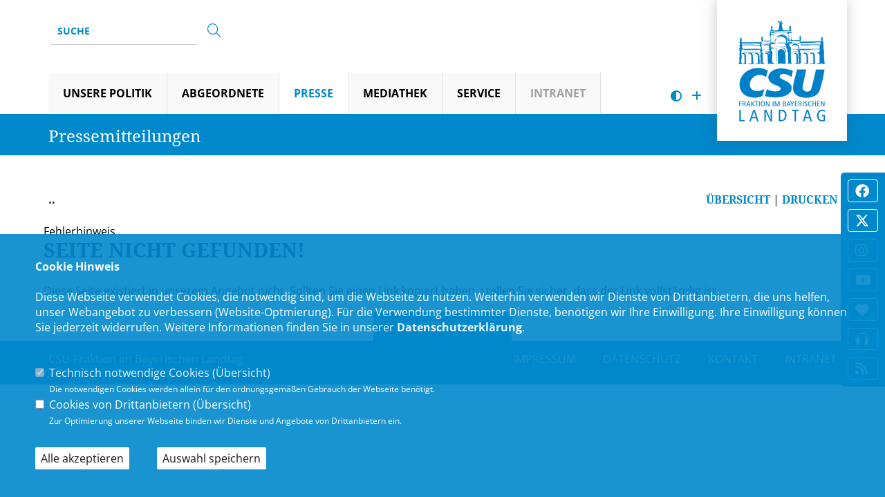

--- FILE ---
content_type: text/html; charset=ISO-8859-1
request_url: https://www.csu-landtag.de/index.php?ka=1&ska=4&idn=1894
body_size: 9608
content:
<!DOCTYPE html>
<html lang="de">
<head>
<title>CSU-Fraktion im Bayerischen Landtag - Erhöhung der Zuschüsse für Privatschulen: CSU und FREIE WÄHLER stellen Schulen in privater Trägerschaft zukunftsfest auf</title>
<meta http-equiv="X-UA-Compatible" content="IE=edge">
<meta http-equiv="content-type" content="text/html; charset=ISO-8859-1">
<meta http-equiv="Content-Script-Type" content="text/javascript">
<meta http-equiv="Content-Style-Type" content="text/css">
<meta http-equiv="cache-control" content="no-cache">
<meta http-equiv="pragma" content="no-cache">
<meta name="description" content="Der Freistaat Bayern investiert jeden dritten Euro in Bildung, um das hochwertige differenzierte bayerische Bildungssystem zu erhalten und weiter auszubauen. Privatschulen sind dabei eine wichtige Erg&auml;nzung und zunehmend beliebte Abrundung des &ouml;ffentlichen Schulangebots: &Uuml;ber zw&ouml;lf Prozent aller bayerischen Sch&uuml;lerinnen und Sch&uuml;ler besuchen mittlerweile eine Privatschule. Um dieser Entwicklung Rechnung zu tragen und Schulen in privater Tr&auml;gerschaft zukunftsfest aufzustellen, erh&ouml;hen die Regierungsfraktionen aus CSU und FREIEN W&Auml;HLERN im Zuge der Verbesserungen bei der Beamtenbesoldung auch die Zusch&uuml;sse f&uuml;r Privatschulen.
&nbsp;Der entsprechende Antrag erg&auml;nzt den Gesetzentwurf der Staatsregierung zur &Auml;nderung des Bayerischen Besoldungsgesetzes und des Bayerischen Beamtenversorgungsgesetzes, der morgen im Plenum in erster Lesung beraten wird. Der Antrag soll noch im Juni behandelt werden und besteht aus folgenden Punkten:">
<meta name="author" content="CSU-Fraktion im Bayerischen Landtag">
<meta name="keywords" content="CSU, christlich, sozial, demokratisch, Union">
<meta name="language" content="de">
<meta name="robots" content="index, follow">
<meta property="og:title" content="CSU-Fraktion im Bayerischen Landtag - Erhöhung der Zuschüsse für Privatschulen: CSU und FREIE WÄHLER stellen Schulen in privater Trägerschaft zukunftsfest auf" />
<meta property="og:type" content="article"/>
<meta property="og:site_name" content="CSU-Fraktion im Bayerischen Landtag" />
<meta property="og:description" content="Der Freistaat Bayern investiert jeden dritten Euro in Bildung, um das hochwertige differenzierte bayerische Bildungssystem zu erhalten und weiter auszubauen. Privatschulen sind dabei eine wichtige Erg&auml;nzung und zunehmend beliebte Abrundung des &ouml;ffentlichen Schulangebots: &Uuml;ber zw&ouml;lf Prozent aller bayerischen Sch&uuml;lerinnen und Sch&uuml;ler besuchen mittlerweile eine Privatschule. Um dieser Entwicklung Rechnung zu tragen und Schulen in privater Tr&auml;gerschaft zukunftsfest aufzustellen, erh&ouml;hen die Regierungsfraktionen aus CSU und FREIEN W&Auml;HLERN im Zuge der Verbesserungen bei der Beamtenbesoldung auch die Zusch&uuml;sse f&uuml;r Privatschulen.
&nbsp;Der entsprechende Antrag erg&auml;nzt den Gesetzentwurf der Staatsregierung zur &Auml;nderung des Bayerischen Besoldungsgesetzes und des Bayerischen Beamtenversorgungsgesetzes, der morgen im Plenum in erster Lesung beraten wird. Der Antrag soll noch im Juni behandelt werden und besteht aus folgenden Punkten:">
<meta property="og:url" content="https://www.csu-landtag.de/index.php?ka=1&ska=4&idn=1894">
<meta name="news_keywords" content="" />
<meta data-embetty-server="https://embetty2.sharkness.de">
<meta property="og:image" content="//www.csu-landtag.de/image/personen/93.jpg?v=8" />
<meta name="twitter:image" content="//www.csu-landtag.de/image/personen/93.jpg?v=8" />
	<meta name="viewport" content="width=device-width, minimum-scale=0.1, maximum-scale=2.0, user-scalable=yes">
	<link rel="alternate" type="application/rss+xml" title="CSU-Fraktion im Bayerischen Landtag RSS-Feed Themen" href="//www.csu-landtag.de/rss/rss_feed.php">
	<link rel="alternate" type="application/rss+xml" title="CSU-Fraktion im Bayerischen Landtag RSS-Feed Pressemitteilungen" href="//www.csu-landtag.de/rss/rss_presse.php">
	<link rel="alternate" type="application/rss+xml" title="CSU-Fraktion im Bayerischen Landtag RSS-Feed Termine" href="//www.csu-landtag.de/rss/rss_termine.php">
	<link rel="alternate" type="application/rss+xml" title="CSU-Fraktion im Bayerischen Landtag RSS-Feed Mediathek: PodCasts" href="//www.csu-landtag.de/rss/rss_pod.xml">
	<link rel="alternate" type="application/rss+xml" title="CSU-Fraktion im Bayerischen Landtag RSS-Feed Mediathek: Videos" href="//www.csu-landtag.de/rss/rss_video.xml"><link rel="SHORTCUT ICON" type="image/x-icon" href="image/templates/hybrid01/favicon.ico">

















	<link rel="stylesheet" href="/css/hybrid01/fonts.css">

<link rel="stylesheet" href="/js/hybrid01/vendor/bootstrap/css/bootstrap.min.css">
<link rel="stylesheet" href="/js/hybrid01/vendor/animate/animate.min.css">
<link rel="stylesheet" href="/js/hybrid01/vendor/simple-line-icons/css/simple-line-icons.min.css">
<link rel="stylesheet" href="/js/hybrid01/vendor/owl.carousel/assets/owl.carousel.min.css">
<link rel="stylesheet" href="/js/hybrid01/vendor/owl.carousel/assets/owl.theme.default.min.css">
<link rel="stylesheet" href="/js/hybrid01/vendor/magnific-popup/magnific-popup.css">

<link rel="stylesheet" href="/css/hybrid01/hybrid5-theme.css">
<link rel="stylesheet" href="/css/hybrid01/hybrid5-theme-elements.css">
<link rel="stylesheet" href="/css/hybrid01/theme-blog.css">
<link rel="stylesheet" href="/css/hybrid01/theme-shop.css">

<link rel="stylesheet" href="/js/hybrid01/vendor/rs-plugin/css/settings.css">
<link rel="stylesheet" href="/js/hybrid01/vendor/rs-plugin/css/layers.css">
<link rel="stylesheet" href="/js/hybrid01/vendor/rs-plugin/css/navigation.css">

<link rel="stylesheet" href="/css/hybrid01/skins/skin-hybrid5.css"> 
<link rel="stylesheet" href="/css/hybrid01/demos/demo-law-firm.css">
<link rel="stylesheet" href="/css/hybrid01/custom.css">
<link rel="stylesheet" href="/js/creasefcontrast/css/accessibility-buttons.css" type="text/css">

<link rel="stylesheet" href="/js/hybrid01/vendor/fullcalendar/fullcalendar.css" />
<link rel="stylesheet" href="/js/hybrid01/vendor/fullcalendar/fullcalendar.print.css" media="print" />

<link rel="stylesheet" href="/css/font-awesome/6.4.2/css/fontawesome.css">
<link rel="stylesheet" href="/css/font-awesome/6.4.2/css/brands.css">
<link rel="stylesheet" href="/css/font-awesome/6.4.2/css/solid.css">

<script src="/js/hybrid01/vendor/modernizr/modernizr.min.js"></script>


<script async src="/js/embetty.js"></script>
</head><body>	<div class="socialborder" >
		<div class="socialborder_icon"><a href="https://www.facebook.com/csu.landtag/" target="_blank"><i class="fab fa-facebook" aria-hidden="true" title="Besuchen Sie uns auf Facebook"></i></a></div>		<div class="socialborder_icon"><a href="https://twitter.com/csu_lt" target="_blank"><i class="fab fa-x-twitter" aria-hidden="true" title="Besuchen Sie uns auf Twitter"></i></a></div>		<div class="socialborder_icon"><a href="https://www.instagram.com/csu_lt/?hl=de" target="_blank"><i class="fab fa-instagram" aria-hidden="true" title="Besuchen Sie uns auf Instagram"></i></a></div>		<div class="socialborder_icon"><a href="https://www.youtube.com/user/FraktionsTV" target="_blank"><i class="fab fa-youtube" aria-hidden="true" title="Besuchen Sie uns auf Youtube"></i></a></div>		<div class="socialborder_icon"><a href="https://www.herzkammer.bayern" title="Herzkammer Magazin" target="_blank"><i class="fas fa-heart" aria-hidden="true" title="Herzkammer-Magazin der CSU-Fraktion"></i></a></div>
		<div class="socialborder_icon" style="padding:2px 9px 5px 10px"><a href="/3_198_Herzkammer-aufs-Ohr--der-Podcast-der-CSU-Fraktion.html" title="Herzkammer Podcast"><img src="/image/icons/podcast.png" title="Herzkammer-Podcast der CSU-Fraktion"></a></div>
		<div class="socialborder_icon"><a href="rss/rss_feed.php" title="RSS-Feed" target="_blank"><i class="fas fa-feed" aria-hidden="true" title="RSS Feed der CSU-Fraktion im Bayerischen Landtag"></i></a></div>
							</div>

	<div class="body" >
		<header id="header" class="header-no-border-bottom" data-plugin-options='{"stickyEnabled": false, "stickyEnableOnBoxed": false, "stickyEnableOnMobile": false, "stickyStartAt": 60, "stickySetTop": "90px", "stickyChangeLogo": false}'>
			<div class="header-body">
				<div class="header-container header-nav header-nav-bar header-nav-bar-primary">
					<div class="container">
						<div class="handicap-icons">
							<ul>
																<li><a href="index.php?ka=1&ska=1&sitekontrast=1"><div class="shorticon" title="Kontrast der Seite ändern"><i class="fa-solid fa-circle-half-stroke"></i></div></a></li>
																																<li><a href="#" aria-label="Increase Font" id="accessibility-font" class="js-acessibility plushybrid04"><div class="shorticon" title="RSS Feed"><i class="fa-solid fa-plus" title="Schrift vergrößern"></i></div></a></li>
								<li id="iconsearch"><a href="#" id="iconsearchbutton"><div class="shorticon" title="Suche"><i class="fa-solid fa-magnifying-glass"></i></div></a></li>
							</ul>
						</div>
						<div id="xp1" class="rs_skip rs_preserve rs_addtools rs_splitbutton" style="position: absolute; z-index: 99999; left:53px; top:80px"></div>
						<div id="csu-logo"><a href="/"><img src="/image/templates/hybrid01/csu-logo.png" title="CSU-Fraktion im Bayerischen Landtag - Logo - Zurück zur Startseite"></a></div>
						<button class="btn header-btn-collapse-nav" data-toggle="collapse" data-target=".header-nav-main" onclick="window.scrollTo(0, 0);">
							Menu <i class="fa-solid fa-bars"></i>
						</button>
						<div class="header-search visible-lg">
							<form id="searchForm" action="index.php" method="post">
								<input type="hidden" name="ka" value="1">
								<input type="hidden" name="ska" value="suche">
								<div class="input-group">
									<input type="text" class="form-control" name="suchwort" id="q" placeholder="Suche" required>
									<span class="input-group-btn">
										<button class="btn btn-default" type="submit"><i class="icon-magnifier icons" title="Suchen"></i></button>
									</span>
								</div>
							</form>
							<div id="xp1" class="rs_addtools rs_splitbutton rs_skip rs_preserve" style="float:left"></div>
						</div>
						<div class="header-nav-main header-nav-main-light header-nav-main-effect-1 header-nav-main-sub-effect-1 collapse">
							<nav>
								<ul class="nav nav-pills" id="mainNav">
									<li class="dropdown dropdown-mega"><a class="dropdown-toggle" href="#">Unsere Politik<i class="fa-solid fa-caret-down"></i></a><ul class="dropdown-menu"><li>	<div class="dropdown-mega-content">		<div class="row"><div class="col-md-4"><span class="dropdown-mega-sub-title">Arbeitskreise</span><ul class="dropdown-mega-sub-nav"><li><a href="5_57_Staatshaushalt-und-Finanzfragen.html" >Staatshaushalt und Finanzfragen</a></li><li><a href="5_59_Verfassung-Recht-Parlamentsfragen-und-Integration.html" >Verfassung, Recht, Parlamentsfragen und Integration</a></li><li><a href="5_55_Kommunale-Fragen-Innere-Sicherheit-und-Sport.html" >Kommunale Fragen, Innere Sicherheit und Sport</a></li><li><a href="5_60_Wirtschaft-Landesentwicklung-Energie-Medien-und-Digitalisierung.html" >Wirtschaft, Landesentwicklung, Energie, Medien und Digitalisierung</a></li><li><a href="5_52_Ernaehrung-Landwirtschaft-Forsten-und-Tourismus.html" >Ernährung, Landwirtschaft, Forsten und Tourismus</a></li><li><a href="5_56_Arbeit-und-Soziales-Jugend-und-Familie.html" >Arbeit und Soziales, Jugend und Familie</a></li><li><a href="5_54_Wissenschaft-und-Kunst.html" >Wissenschaft und Kunst</a></li><li><a href="5_49_Bildung-und-Kultus.html" >Bildung und Kultus</a></li><li><a href="5_53_Fragen-des-oeffentlichen-Dienstes.html" >Fragen des öffentlichen Dienstes</a></li><li><a href="5_51_Eingaben-und-Beschwerden.html" >Eingaben und Beschwerden</a></li><li><a href="5_50_Bundes-und-Europaangelegenheiten-sowie-regionale-Beziehungen.html" >Bundes- und Europaangelegenheiten sowie regionale Beziehungen</a></li><li><a href="5_58_Umwelt-und-Verbraucherschutz.html" >Umwelt und Verbraucherschutz</a></li><li><a href="5_146_Gesundheit-Pflege-und-Praevention.html" >Gesundheit, Pflege und Prävention</a></li><li><a href="5_184_Wohnen-Bau-und-Verkehr.html" >Wohnen, Bau und Verkehr</a></li></ul></div><div class="col-md-4" ><span class="dropdown-mega-sub-title" >Arbeitsgruppen</span><ul class="dropdown-mega-sub-nav"><li><a href="5_62_Aktive-Buergergesellschaft-und-Ehrenamt.html" >Aktive Bürgergesellschaft & Ehrenamt</a></li><li><a href="5_149_Inklusion.html" >Inklusion</a></li><li><a href="5_64_Frauen.html" >Frauen</a></li><li><a href="5_69_Junge-Gruppe.html" >Junge Gruppe</a></li><li><a href="5_71_Parlamentskreis-Mittelstand.html" >Parlamentskreis Mittelstand</a></li><li><a href="5_72_Sport.html" >Sport</a></li><li><a href="5_89_Tourismus.html" >Tourismus</a></li><li><a href="5_73_Vertriebene-Aussiedler-Partnerschaftsbeziehungen.html" >Vertriebene, Aussiedler, Partnerschaftsbeziehungen</a></li><li><a href="5_74_Wehrpolitik.html" >Wehrpolitik</a></li><li><a href="5_70_Medien.html" >Medien</a></li><li><a href="5_224_Gesellschaftspolitik.html" >Gesellschaftspolitik</a></li></ul></div><div class="col-md-4" ><span class="dropdown-mega-sub-title" >Projektgruppen</span><ul class="dropdown-mega-sub-nav"><li><a href="5_232_Extremismusbekaempfung.html" >Extremismusbekämpfung</a></li><li><a href="5_233_Kommunale-Praxis.html" >Kommunale Praxis</a></li></ul></div><div class="col-md-4" style="margin-top: 30px;"><span class="dropdown-mega-sub-title" >Gesamtfraktion</span><ul class="dropdown-mega-sub-nav"><li><a href="5_77_Aktuelle-Themen-aus-der-Gesamtfraktion.html" >Aktuelle Themen aus der Gesamtfraktion</a></li><li><a href="5_168_HERZKAMMER--Das-Magazin-der-CSU-Fraktion.html" >HERZKAMMER - Das Magazin der CSU-Fraktion</a></li><li><a href="5_242_Bayern-entdecken.html" >Bayern entdecken</a></li><li><a href="5_241_Zukunftsgarantie.html" >Zukunftsgarantie</a></li>	
															<li><a href="https://www.csu-landtag.de/banz25" target="_blank">Banz September 2025</a>	
															<li><a href="https://www.csu-landtag.de/banz25winter" target="_blank">Banz Januar 2025</a><li><a href="5_235_Enquete-Kommission-Buerokratieabbau.html" >Enquete-Kommission Bürokratieabbau</a></li><li><a href="5_238_Fuer-besonderes-buergerschaftliches-Engagement-Die-Alois-Glueck-Medaille.html" >Für besonderes bürgerschaftliches Engagement: Die Alois-Glück-Medaille</a></li>		</ul></div>		</div>	</div></li></ul></li><li  class="dropdown " ><a href="#" class="dropdown-toggle" >Abgeordnete</a>													<ul class="dropdown-menu"><li><a  href="2_88_Abgeordnete-von-A-bis-Z.html" ><span class="title">Abgeordnete von A bis Z</span></a><li><a  href="2_90_Stimmkreiskarte.html" ><span class="title">Stimmkreiskarte</span></a><li><a  href="2_27_Fraktionsvorstand.html" ><span class="title">Fraktionsvorstand</span></a><li><a  href="2_28_Sprecher.html" ><span class="title">Sprecher</span></a><li><a  href="2_29_Staatsregierung.html" ><span class="title">Staatsregierung</span></a>													</ul></li><li  class="dropdown  active" ><a href="#" class="dropdown-toggle" >Presse</a>													<ul class="dropdown-menu"><li><a  style="color:#0088CC" href="1_4_Pressemitteilungen.html" ><span class="title">Pressemitteilungen</span></a><li><a  href="1_110_Pressefotos.html" ><span class="title">Pressefotos</span></a><li><a  href="1_133_Presse-Abo.html" ><span class="title">Presse-Abo</span></a><li><a  href="1_107_Pressekontakt.html" ><span class="title">Pressekontakt</span></a>													</ul></li><li  class="dropdown " ><a href="#" class="dropdown-toggle" >Mediathek</a>													<ul class="dropdown-menu"><li><a  href="3_198_Herzkammer-aufs-Ohr--der-Podcast-der-CSU-Fraktion.html" ><span class="title">Herzkammer aufs Ohr - der Podcast der CSU-Fraktion</span></a><li><a href="index.php?ka=5&ska=168" >Herzkammer - Das Magazin der CSU-Fraktion</a></li><li><a  href="3_7_Bilder.html" ><span class="title">Bilder</span></a><li><a  href="3_19_Videos.html" ><span class="title">Videos</span></a><li><a href="https://www.plenum.tv/?s=CSU"  target="_blank">Plenum TV</a></li>													</ul></li><li  class="dropdown " ><a href="#" class="dropdown-toggle" >Service</a>													<ul class="dropdown-menu"><li><a href="1_3_Termine-und-Veranstaltungen.html" >Termine & Veranstaltungen</a></li><li><a  href="4_9_Newsletter.html" ><span class="title">Newsletter</span></a><li><a  href="4_112_Antragssuche.html" ><span class="title">Antragssuche</span></a><li><a  href="4_193_Plenarreden.html" ><span class="title">Plenarreden</span></a><li><a  href="4_194_Social-Media.html" ><span class="title">Social Media</span></a><li><a  href="4_160_Geschaeftsstelle.html" ><span class="title">Geschäftsstelle</span></a>													</ul></li>	
														<li ><a href="https://intranet.csu-landtag.de"  style="color: #9F9F9F !important" target="_blank">Intranet</a></li>									<li class="socialmenu">
									<a href="https://www.facebook.com/csu.landtag/" target="_blank"><i class="fab fa-facebook" aria-hidden="true" title="Besuchen Sie uns auf Facebook"></i></a>&nbsp;&nbsp;									<a href="https://twitter.com/csu_lt" target="_blank"><i class="fab fa-x-twitter" aria-hidden="true" title="Besuchen Sie uns auf Twitter"></i></a>&nbsp;&nbsp;									<a href="https://www.instagram.com/csu_lt/?hl=de" target="_blank"><i class="fab fa-instagram" aria-hidden="true" title="Besuchen Sie uns auf Instagram"></i></a>&nbsp;&nbsp;									<a href="https://www.youtube.com/user/FraktionsTV" target="_blank"><i class="fab fa-youtube" aria-hidden="true" title="Besuchen Sie uns auf Youtube"></i></a>&nbsp;&nbsp;									<a href="https://www.herzkammer.bayern" title="Herzkammer Magazin" target="_blank"><i class="fa-solid fa-heart" aria-hidden="true" title="Herzkammer-Magazin der CSU-Fraktion"></i></a>&nbsp;&nbsp;
									<a href="/3_198_Herzkammer-aufs-Ohr--der-Podcast-der-CSU-Fraktion.html" title="Herzkammer Podcast"><img src="/image/icons/podcast_blue.png" title="Herzkammer-Podcast der CSU-Fraktion"></a>&nbsp;&nbsp;
									<a href="rss/rss_feed.php" title="RSS-Feed" target="_blank"><i class="fa-solid fa-rss" aria-hidden="true" title="RSS Feed der CSU-Fraktion im Bayerischen Landtag"></i></a>&nbsp;&nbsp;
																											</li>
								</ul>
							</nav>
						</div>
					</div>
				</div>
			</div>
		</header>
				<div role="main" id="speakdiv" class="main">									<div class="blaubalken_top">
										<div class="container">
											<div class="row">
												<div class="col-md-12"><span style="padding: 15px 15px 15px 0px; ">Pressemitteilungen</span>
												</div>
											</div>
										</div>
									</div>
										<section class="section section-default section-no-border section-no-padding mt-none" id="meldung">
		<div class="container">
			<div class="row">
				<div class="col-md-6">
					<h5 style="margin:25px 0px;">
						..																							</h5>
				</div>
				<div class="col-md-6" style="text-align:right; padding-right: 0px; padding-left: 0px;">
					<h5 style="margin:25px 0px;">
						<a href="1_4_Pressemitteilungen.html">ÜBERSICHT</a> | <a href="https://www.csu-landtag.de/index.php?ka=1&ska=4&idn=0&printit=1" target="_blank">DRUCKEN</a> | 											</h5>
				</div>
				<div class="col-md-12">
																			</div>
			</div>
		</div>
		<div class="container">
			<div class="row" style="margin: 0px 0;">
				<div class="col-md-12 pressemeldung">  <div class="hsuper">Fehlerhinweis</div>
  <table border="0" width="100%" cellspacing="6">
  <tr>
    <td class="main-text">    <H3>Seite nicht gefunden!</H3>
    Diese Seite existiert in unserem Angebot nicht. Sollten Sie einen Link kopiert haben, stellen Sie sicher, dass der Link vollst&auml;ndig ist.    </td>
  </tr>
  </table>				</div>
			</div>
		</div>
	</section>
				</div>
				
		<div class="mindmap_top" >
			<div class="mindmap_button" title="Sitemap">Sitemap</div>
		</div>
		<div class="mindmap" title="Inhaltsverzeichnis">
			<div class="mindmap_sitemap">
	<ul>
	<li><div class="footer_kategorie"><a href="#" onclick="window.scrollTo(0, document.body.scrollHeight); return false;">Unsere Politik</a></div><div class="footer_subkategorie"><span class="mindmap_menutitel" onclick="$('#mtog0').toggle('slow');">Arbeitskreise</span><div class="mindmap_toggle" id="mtog0"><a href="5_57_Staatshaushalt-und-Finanzfragen.html">Staatshaushalt und Finanzfragen</a><a href="5_59_Verfassung-Recht-Parlamentsfragen-und-Integration.html">Verfassung, Recht, Parlamentsfragen und Integration</a><a href="5_55_Kommunale-Fragen-Innere-Sicherheit-und-Sport.html">Kommunale Fragen, Innere Sicherheit und Sport</a><a href="5_60_Wirtschaft-Landesentwicklung-Energie-Medien-und-Digitalisierung.html">Wirtschaft, Landesentwicklung, Energie, Medien und Digitalisierung</a><a href="5_52_Ernaehrung-Landwirtschaft-Forsten-und-Tourismus.html">Ernährung, Landwirtschaft, Forsten und Tourismus</a><a href="5_56_Arbeit-und-Soziales-Jugend-und-Familie.html">Arbeit und Soziales, Jugend und Familie</a><a href="5_54_Wissenschaft-und-Kunst.html">Wissenschaft und Kunst</a><a href="5_49_Bildung-und-Kultus.html">Bildung und Kultus</a><a href="5_53_Fragen-des-oeffentlichen-Dienstes.html">Fragen des öffentlichen Dienstes</a><a href="5_51_Eingaben-und-Beschwerden.html">Eingaben und Beschwerden</a><a href="5_50_Bundes-und-Europaangelegenheiten-sowie-regionale-Beziehungen.html">Bundes- und Europaangelegenheiten sowie regionale Beziehungen</a><a href="5_58_Umwelt-und-Verbraucherschutz.html">Umwelt und Verbraucherschutz</a><a href="5_146_Gesundheit-Pflege-und-Praevention.html">Gesundheit, Pflege und Prävention</a><a href="5_184_Wohnen-Bau-und-Verkehr.html">Wohnen, Bau und Verkehr</a></div><span class="mindmap_menutitel" onclick="$('#mtog1').toggle('slow');">Arbeitsgruppen</span><div class="mindmap_toggle" id="mtog1"><a href="5_62_Aktive-Buergergesellschaft-und-Ehrenamt.html">Aktive Bürgergesellschaft & Ehrenamt</a><a href="5_149_Inklusion.html">Inklusion</a><a href="5_64_Frauen.html">Frauen</a><a href="5_69_Junge-Gruppe.html">Junge Gruppe</a><a href="5_71_Parlamentskreis-Mittelstand.html">Parlamentskreis Mittelstand</a><a href="5_72_Sport.html">Sport</a><a href="5_89_Tourismus.html">Tourismus</a><a href="5_73_Vertriebene-Aussiedler-Partnerschaftsbeziehungen.html">Vertriebene, Aussiedler, Partnerschaftsbeziehungen</a><a href="5_74_Wehrpolitik.html">Wehrpolitik</a><a href="5_70_Medien.html">Medien</a><a href="5_224_Gesellschaftspolitik.html">Gesellschaftspolitik</a></div><span class="mindmap_menutitel" onclick="$('#mtog2').toggle('slow');">Projektgruppen</span><div class="mindmap_toggle" id="mtog2"><a href="5_232_Extremismusbekaempfung.html">Extremismusbekämpfung</a><a href="5_233_Kommunale-Praxis.html">Kommunale Praxis</a></div><span class="mindmap_menutitel" onclick="$('#mtog3').toggle('slow');">Gesamtfraktion</span><div class="mindmap_toggle" id="mtog3"><a href="5_77_Aktuelle-Themen-aus-der-Gesamtfraktion.html">Aktuelle Themen aus der Gesamtfraktion</a><a href="5_168_HERZKAMMER--Das-Magazin-der-CSU-Fraktion.html">HERZKAMMER - Das Magazin der CSU-Fraktion</a><a href="5_242_Bayern-entdecken.html">Bayern entdecken</a><a href="5_241_Zukunftsgarantie.html">Zukunftsgarantie</a><a href="https://www.csu-landtag.de/banz25" target="_blank">Banz September 2025</a><a href="https://www.csu-landtag.de/banz25winter" target="_blank">Banz Januar 2025</a><a href="5_235_Enquete-Kommission-Buerokratieabbau.html">Enquete-Kommission Bürokratieabbau</a><a href="5_238_Fuer-besonderes-buergerschaftliches-Engagement-Die-Alois-Glueck-Medaille.html">Für besonderes bürgerschaftliches Engagement: Die Alois-Glück-Medaille</a></div></div></li><li><div class="footer_kategorie"><a href="#" onclick="window.scrollTo(0, document.body.scrollHeight); return false;">Abgeordnete</a></div><div class="footer_subkategorie"><a href="2_88_Abgeordnete-von-A-bis-Z.html">Abgeordnete von A bis Z</a><a href="2_90_Stimmkreiskarte.html">Stimmkreiskarte</a><a href="2_27_Fraktionsvorstand.html">Fraktionsvorstand</a><a href="2_28_Sprecher.html">Sprecher</a><a href="2_29_Staatsregierung.html">Staatsregierung</a></div></li><li><div class="footer_kategorie"><a href="#" onclick="window.scrollTo(0, document.body.scrollHeight); return false;">Presse</a></div><div class="footer_subkategorie"><a href="1_4_Pressemitteilungen.html">Pressemitteilungen</a><a href="1_110_Pressefotos.html">Pressefotos</a><a href="1_133_Presse-Abo.html">Presse-Abo</a><a href="1_107_Pressekontakt.html">Pressekontakt</a></div></li><li><div class="footer_kategorie"><a href="#" onclick="window.scrollTo(0, document.body.scrollHeight); return false;">Mediathek</a></div><div class="footer_subkategorie"><a href="3_198_Herzkammer-aufs-Ohr--der-Podcast-der-CSU-Fraktion.html">Herzkammer aufs Ohr - der Podcast der CSU-Fraktion</a><a href="index.php?ka=5&ska=168">Herzkammer - Das Magazin der CSU-Fraktion</a><a href="3_7_Bilder.html">Bilder</a><a href="3_19_Videos.html">Videos</a><a href="https://www.plenum.tv/?s=CSU" target="_blank">Plenum TV</a></div></li><li><div class="footer_kategorie"><a href="#" onclick="window.scrollTo(0, document.body.scrollHeight); return false;">Service</a></div><div class="footer_subkategorie"><a href="1_3_Termine-und-Veranstaltungen.html">Termine & Veranstaltungen</a><a href="4_9_Newsletter.html">Newsletter</a><a href="4_112_Antragssuche.html">Antragssuche</a><a href="4_193_Plenarreden.html">Plenarreden</a><a href="4_190_Social-Media.html">Social Media</a><a href="4_194_Social-Media.html">Social Media</a><a href="4_160_Geschaeftsstelle.html">Geschäftsstelle</a></div></li><li><div class="footer_kategorie"><a href="https://intranet.csu-landtag.de">Intranet</a></div><div class="footer_subkategorie"></div></li>	</ul>
</div>		</div>

		<footer class="short" id="footer" >
			<div class="footer-copyright">
				<div class="container">
					<div class="row">
						<div class="col-md-4 footer_links_left">
							CSU-Fraktion im Bayerischen Landtag						</div>
						<div class="col-md-8 footer_links_right">
							<a href="1_impressum_legal-notice.html" title="Zum Impressum">IMPRESSUM</a>
							<a href="1_datenschutz_infos.html" title="Zur Datenschutzerklärung">DATENSCHUTZ</a>
							<a href="1_kontakt_Nehmen-Sie-mit-uns-Kontakt-auf.html" title="Nehmen Sie mit uns Kontakt auf">KONTAKT</a>
														<a href="https://intranet.csu-landtag.de" title="Zum Login">INTRANET</a>
													</div>
					</div>
				</div>
			</div>
		</footer>
		<div id="bottomsearch">
			<div class="header-search">
				<form id="searchForm" action="index.php" method="post">
					<input type="hidden" name="ka" value="1">
					<input type="hidden" name="ska" value="suche">
					<div class="input-group">
						<input type="text" class="form-control" name="suchwort" id="q" placeholder="Suchen..." required>
						<span class="input-group-btn">
							<button class="btn btn-default" type="submit"><i class="icon-magnifier icons"></i></button>
						</span>
					</div>
				</form>
			</div>
		</div>
	</div>
	
	<!-- Vendor -->
	<script src="/js/hybrid01/vendor/jquery/jquery.min.js"></script>
	<script src="/js/hybrid01/vendor/jquery.appear/jquery.appear.min.js"></script>
	<script src="/js/hybrid01/vendor/jquery.easing/jquery.easing.min.js"></script>
	<script src="/js/hybrid01/vendor/jquery-cookie/jquery-cookie.min.js"></script>
	<script src="/js/hybrid01/vendor/bootstrap/js/bootstrap.min.js"></script>
	<script src="/js/hybrid01/vendor/common/common.min.js"></script>
	<script src="/js/hybrid01/vendor/jquery.validation/jquery.validation.min.js"></script>
	<script src="/js/hybrid01/vendor/jquery.easy-pie-chart/jquery.easy-pie-chart.min.js"></script>
	<script src="/js/hybrid01/vendor/jquery.gmap/jquery.gmap.min.js"></script>
	<script src="/js/hybrid01/vendor/jquery.lazyload/jquery.lazyload.min.js"></script>
	<script src="/js/hybrid01/vendor/isotope/jquery.isotope.min.js"></script>
	<script src="/js/hybrid01/vendor/owl.carousel/owl.carousel.min.js"></script>
	<script src="/js/hybrid01/vendor/magnific-popup/jquery.magnific-popup.js"></script>
	<script src="/js/hybrid01/vendor/vide/vide.min.js"></script>
	<script src="/js/hybrid01/hybrid5-theme.js"></script>
	<script src="/js/hybrid01/vendor/rs-plugin/js/jquery.themepunch.tools.min.js"></script>	<script src="/js/hybrid01/vendor/rs-plugin/js/jquery.themepunch.revolution.min.js"></script>
	<script src="/js/hybrid01/views/view.contact.js"></script>
	<script src="/js/hybrid01/demos/demo-law-firm.js"></script>	
	<script src="/js/hybrid01/custom.js"></script>
	<script src="/js/hybrid01/theme.init.js"></script>
	<script src="/js/hybrid01/examples/examples.portfolio.js"></script>
	<script src="/js/hybrid01/examples/examples.lightboxes.js"></script>
	<script src="/js/hybrid01/examples/examples.gallery.js"></script>
	<script src="/js/touchswipe/jquery.touchSwipe.js"></script>

	<script src="/js/hybrid01/vendor/moment/moment.js"></script>
	<script src="/js/hybrid01/vendor/fullcalendar/fullcalendar.js"></script>
	<script src="/js/hybrid01/examples/examples.calendar.js"></script>
	<script src="/js/hybrid01/vendor/fullcalendar/locale/de.js"></script>

			<script type="text/javascript">
		$(document).ready(function(){
			$tooltips_div = $('#stimmkreiskarte-tooltips');
			$tooltips_div.appendTo('body');
			
			var $active_area = null;
						$('#stimmkreiskarte_map').children('area').mouseenter(function(ev) {
				ev.preventDefault();
				ev.stopPropagation();
				var stimmkreis_id = this.href.split('#')[1];
				$current_area = $('#tt' + stimmkreis_id);
				if ($active_area && ($current_area.attr('id') == $active_area.attr('id'))) return;
				if ($(window).width()>800)
				{
					var top = ev.pageY - 5;
					if (($(window).width()/2)>ev.pageX)
					{
						var left = ev.pageX - 5;
					}
					else
					{
						var left = ev.pageX - 400;
					}
					var right = 'auto';
					if ($active_area) {
						$active_area.removeClass('active').css({ top: 0, left: '-9999em' });
					}
					$active_area = $current_area;
					$active_area.addClass('active').css({ top: top, left: left, right: right });
				}else{
					var top = 550;
					var left = 0;
					var right = 'auto';
					var breite = '70%';
					if ($active_area) {
						$active_area.removeClass('active').css({ top: 0, left: '-9999em' });
					}
					$active_area = $current_area;
					$active_area.addClass('active').css({ top: top, left: left, right: right, width: breite, margin: 'auto' });
					return false;
				}
			});
			
			$('#stimmkreiskarte_img').mouseover(function(ev) {
				if ($active_area) {
					$active_area.removeClass('active').css({ top: 0, left: '-9999em' });
					$active_area = null;
				}
			});
						
			$('.tooltip').click(function(ev) {
				$(this).css({ top: 0, left: '-9999em' });
			});
			
						
			var filters = {}, $container = jQuery('.stream');
	
			jQuery('.filter a').click(function(){
				var $i = jQuery(this), isoFilters = [], prop, selector, $a = $i.parents('.dcsns-toolbar'), $b = $a.next(), $c = jQuery('.stream',$b);
				
				jQuery('.filter a',$a).removeClass('iso-active');
				$i.addClass('iso-active');
				filters[ $i.data('group') ] = $i.data('filter');
				for (prop in filters){
					isoFilters.push(filters[ prop ])
				}
				selector = isoFilters.join('');
				$c.isotope({filter: selector, sortBy : 'postDate'});
		
				return false;
			});
			
			jQuery.each($container,function(){
				jQuery('li .section-thumb img, li .section-text img',jQuery(this)).css('opacity',0).show().fadeTo(800,1);
				jQuery(this).isotope('layout');
			});
			
			function sortstream(obj,d){
				var $l = jQuery('li.dcsns-li',obj);
				$l.sort(function(a, b){
					var keyA = parseInt(jQuery(a).attr('rel'),10), keyB = parseInt(jQuery(b).attr('rel'),10);
					if(d == 'asc'){return (keyA > keyB) ? 1 : -1;} 
					else {return (keyA < keyB) ? 1 : -1;}
					return 0;
				});
				jQuery.each($l, function(index, row){
					obj.append(row);
				});
				return;
			}
		});
	</script>
		<script src="/js/creasefcontrast/js/accessibility-buttons.js"></script>
	<script>
		$(document).ready(function() { accessibilityButtons(); })
	</script>
	<script type="text/javascript" src="js/jquery.bwPage.js"></script>
			
	<script type="text/javascript" src="functions/tools.js"></script>
	<script type="text/javascript" src="js/jquery.ui.datepicker-de.js"></script>
	<link href="/js/hybrid01/vendor/select2/select2.min.css" rel="stylesheet" />
	<script src="/js/hybrid01/vendor/select2/select2.min.js"></script>
	
	<link rel="stylesheet" href="/css/smoothness/jquery-ui-1.9.2.custom.css">
		<script src="/js/jquery-ui/jquery-ui.min.js"></script>
	<script type="text/javascript">
		$(document).ready(function(){
		    $('.gremium-multiple').select2({ placeholder: 'bitte auswählen' });
		    $('.personen-multiple').select2({ placeholder: 'bitte auswählen' });
			
			$("#f-redebeitrag-suche-datum").datepicker({ dateFormat: "dd.mm.yy" });
			$("#datepicker" ).datepicker( $.datepicker.regional[ "de" ] );
			$("#ui-datepicker-div").addClass("antrag-redebeitrag-datepicker");
			
			$("#f-antrag-suche-datum").datepicker({	dateFormat: "yy-mm-dd"	});
			$("#datepicker" ).datepicker( $.datepicker.regional[ "de" ] );
			$("#ui-datepicker-div").addClass("antrag-suche-datepicker");
			
						setTimeout(function(){
				$(".team-list").fadeTo("slow", 1);
				$(".thumb-info").fadeTo("slow", 1);
				$(".listloader").hide();
			},500);
					});
	</script>
			<script>
				$(document).ready(function(){
			$('#ncd').click(function() { if($(this).is(':checked')){ $('.cok').prop('checked',true); } else { $('.cok').prop('checked',false); } });
			$('.cok').click(function() { if(!$(this).is(':checked')){ $('#ncd').prop('checked',false); }  });
			$('#cookie-rebutton').click(function() { $(this).hide(); $('#cookie-disclaimer').show(); });
			$('#cookieclose').click(function() { setCookie ('cookiehinweis1','1',60); checkCookie(1); });
			$('#cookieall').click(function() {
				setCookie ('cookiehinweis1','2',60);
				checkCookie(2);
				$('.cok').each(function() { $(this).prop("checked", true); });
				var dcookies = ''; var i = 0;
				$('.cok').each(function() {
					if($(this).is(':checked')){
						if (i>0) { dcookies = dcookies+',';}
						dcookies = dcookies+$(this).attr('idc');
						i++;
					}
				});
				setCookie ('cookiedritt',dcookies,60);
				location.reload();
			});
			$('#cookieno').click(function()  { setCookie ('cookiehinweis1','3',60); checkCookie(3); });
			$('#cookiesel').click(function() {
				var dcookies = ''; var i = 0;
				$('.cok').each(function() {
					if($(this).is(':checked')){
						if (i>0) { dcookies = dcookies+',';}
						dcookies = dcookies+$(this).attr('idc');
						i++;
					}
				});
				setCookie ('cookiehinweis1','4',60);
				setCookie ('cookiedritt',dcookies,60);
				checkCookie(4);
				location.reload();
			});
			checkCookie(0);
		});
			</script>
	<div id="cookie-disclaimer" style="display: none;">
		<style> 
			#cookie-disclaimer{ display:none;position:fixed;padding:10px 0; overflow:auto; max-height: 100%; bottom:0;width:100%;z-index:100000;background-color:#0088CC;opacity:0.9;-moz-opacity:0.9;-ms-filter:"progid:DXImageTransform.Microsoft.Alpha(Opacity=90)";filter:alpha(opacity=90) }
			#cookie-disclaimer-content{ padding:2%;width:96%;margin-left:auto;margin-right:auto;text-align:left;color:#FFFFFF; font-size: 16px; }
			#cookie-disclaimer-content a { font-weight:bold;color:#FFFFFF !important; text-decoration: none; }
			.btn_cookieall { float:left; background:#FFFFFF; color: #000000; border-radius:2px; padding: 5px 8px; margin: -3px 10px 0px 0px; cursor:pointer; }
			.btn_cookieno  { display:none;float:left; background: #CCCCCC; color: #000000; border-radius:2px; padding: 5px 8px; margin: -3px 10px 0px 30px; cursor:pointer; }
			.btn_cookiesel { float:left; background:#FFFFFF; color: #000000; border-radius:2px; padding: 5px 8px; margin: -3px 10px 0px 30px; cursor:pointer; }
			
			@media all and (max-width: 1355px){
				#cookie-disclaimer-content{ font-size:16px; }
			}
			@media all and (max-width: 800px){
				.btn_cookieall { font-size:12px; float:left; background:#FFFFFF; color: #000000; border-radius:2px; padding: 5px 8px; margin: -3px 10px 0px 0px; cursor:pointer; }
				.btn_cookieno  { font-size:12px; display:none;float:left; background: #CCCCCC; color: #000000; border-radius:2px; padding: 5px 8px; margin: -3px 10px 0px 30px; cursor:pointer; }
				.btn_cookiesel { font-size:12px; float:left; background:#FFFFFF; color: #000000; border-radius:2px; padding: 5px 8px; margin: -3px 10px 0px 30px; cursor:pointer; }
			}
		</style>
		<div id="cookie-disclaimer-content"><strong>Cookie Hinweis</strong> <br />
<br />
Diese Webseite verwendet Cookies, die notwendig sind, um die Webseite zu nutzen. Weiterhin verwenden wir Dienste von Drittanbietern, die uns helfen, unser Webangebot zu verbessern (Website-Optmierung). F&uuml;r die Verwendung bestimmter Dienste, ben&ouml;tigen wir Ihre Einwilligung. Ihre Einwilligung k&ouml;nnen Sie jederzeit widerrufen. Weitere Informationen finden Sie in unserer <a href="/1_datenschutz_infos.html">Datenschutzerkl&auml;rung</a>.<br />			<br><br>
			<div style="float:left; width:100%;">
				<div style="width:20px;float:left;"><input type="checkbox" name="nc" id="nc" checked disabled readonly></div>
				<div style="float:left;width:90%;font-size:16px;">
					Technisch notwendige Cookies (<span onclick="$('#ncc').toggle('slow');" style="cursor:pointer; color:#FFFFFF">Übersicht</span>)<br>
					<span style="font-size:12px">Die notwendigen Cookies werden allein für den ordnungsgemäßen Gebrauch der Webseite benötigt. </span>
					<div id="ncc" style="display: none; padding: 20px 0px">
						<div style="float:left; width:100%;">
							<div style="width:20px;float:left;"><input type="checkbox" name="nc1" id="nc1" checked disabled readonly></div>
							<div style="float:left;">
								Javascipt<br>
								<span style="font-size:12px">Dieser Cookie (PHPSESSION) wird gesetzt, ob zu prüfen, ob Cookies generell verwendet werden können und speichert dies in einer eindeutigen ID.</span>
							</div>
						</div>
						<div style="float:left; width:100%;">
							<div style="width:20px;float:left;"><input type="checkbox" name="nc1" id="nc1" checked disabled readonly></div>
							<div style="float:left;">
								Cookie-Verwaltung<br>
								<span style="font-size:12px">Diese Cookies ("cookiehinweis1","cookiedritt") speichert Ihre gewählte Einstellungen zum Cookie-Management.</span>
							</div>
						</div>
					</div>
				</div>
			</div>			<div style="float:left; width:100%;">
				<div style="width:20px;float:left;"><input type="checkbox" name="ncd" id="ncd" class="dritt" ></div>
				<div style="float:left;font-size:16px;width:90%">
					Cookies von Drittanbietern (<span onclick="$('#ncc2').toggle('slow');" style="cursor:pointer; color:#FFFFFF">Übersicht</span>)<br>
					<span style="font-size:12px">Zur Optimierung unserer Webseite binden wir Dienste und Angebote von Drittanbietern ein.</span>
					<div id="ncc2" style="display: none; padding: 20px 0px;  ">										<div style="float:left; width:100%;">
											<div style="width:20px;float:left;">
												<input type="checkbox"  name="nc2_4" id="nc2_4" class="cok" idc="4">
											</div>
											<div style="float:left; width:95%;">
												Vorlesefunktion<br><span style="font-size:12px">Der Readspeaker Cookie dient zum ordnungsgemäßen Betrieb der Vorlesefunktion. Weitere Informationen erhalten Sie in unserer Datenschutzerklärung.</span>
											</div>
										</div>
																																															<div style="float:left; width:100%;">
											<div style="width:20px;float:left;">
												<input type="checkbox"  name="nc2_38" id="nc2_38" class="cok" idc="38">
											</div>
											<div style="float:left; width:95%;">
												Einsatz von etracker<br><span style="font-size:12px">eTracker führt eine Analyse und statistische Auswertungen der Webseite durch. Ich akzeptiere den Statistik-Cookie.</span>
											</div>
										</div>
																																															<div style="float:left; width:100%;">
											<div style="width:20px;float:left;">
												<input type="checkbox"  name="nc2_21" id="nc2_21" class="cok" idc="21">
											</div>
											<div style="float:left; width:95%;">
												Einsatz von Social-Media-Plugins<br><span style="font-size:12px">Hierbei handelt es sich um Cookies, die von Drittanbietern (z.B. Facebook) bei der Integration in diese Webseite gesetzt werden.</span>
											</div>
										</div>
																																																																																																																																																																																																						</div>			
				</div>
			</div>
						<div style="float:left; width:100%;padding:30px 0;">
								<div id="cookieall" class="btn_cookieall">Alle akzeptieren</div>
				<div id="cookieno" class="btn_cookieno">Alle ablehnen</div>
				<div id="cookiesel" class="btn_cookiesel">Auswahl speichern</div>
							</div>
		</div>
	</div>
	<div id="cookie-content"></div>
	<div id="cookie-rebutton" style="display:none;cursor:pointer;font-size:10px; position:fixed;left:0; bottom:0;padding: 0 2px;color:#FFFFFF; z-index:100000;background-color:#0088CC;opacity:0.9;-moz-opacity:0.9;-ms-filter:"progid:DXImageTransform.Microsoft.Alpha(Opacity=90)";filter:alpha(opacity=90)">Cookie-Einstellungen</div>
</body>
</html>


--- FILE ---
content_type: text/css
request_url: https://www.csu-landtag.de/css/hybrid01/fonts.css
body_size: 429
content:
/* open-sans-300 - latin */
@font-face {
  font-family: 'Open Sans';
  font-style: normal;
  font-weight: 300;
  src: url('/css/fonts/open-sans-h1/open-sans-v34-latin-300.eot'); /* IE9 Compat Modes */
  src: local(''),
       url('/css/fonts/open-sans-h1/open-sans-v34-latin-300.eot?#iefix') format('embedded-opentype'), /* IE6-IE8 */
       url('/css/fonts/open-sans-h1/open-sans-v34-latin-300.woff2') format('woff2'), /* Super Modern Browsers */
       url('/css/fonts/open-sans-h1/open-sans-v34-latin-300.woff') format('woff'), /* Modern Browsers */
       url('/css/fonts/open-sans-h1/open-sans-v34-latin-300.ttf') format('truetype'), /* Safari, Android, iOS */
       url('/css/fonts/open-sans-h1/open-sans-v34-latin-300.svg#OpenSans') format('svg'); /* Legacy iOS */
}
/* open-sans-regular - latin */
@font-face {
  font-family: 'Open Sans';
  font-style: normal;
  font-weight: 400;
  src: url('/css/fonts/open-sans-h1/open-sans-v34-latin-regular.eot'); /* IE9 Compat Modes */
  src: local(''),
       url('/css/fonts/open-sans-h1/open-sans-v34-latin-regular.eot?#iefix') format('embedded-opentype'), /* IE6-IE8 */
       url('/css/fonts/open-sans-h1/open-sans-v34-latin-regular.woff2') format('woff2'), /* Super Modern Browsers */
       url('/css/fonts/open-sans-h1/open-sans-v34-latin-regular.woff') format('woff'), /* Modern Browsers */
       url('/css/fonts/open-sans-h1/open-sans-v34-latin-regular.ttf') format('truetype'), /* Safari, Android, iOS */
       url('/css/fonts/open-sans-h1/open-sans-v34-latin-regular.svg#OpenSans') format('svg'); /* Legacy iOS */
}
/* open-sans-600 - latin */
@font-face {
  font-family: 'Open Sans';
  font-style: normal;
  font-weight: 600;
  src: url('/css/fonts/open-sans-h1/open-sans-v34-latin-600.eot'); /* IE9 Compat Modes */
  src: local(''),
       url('/css/fonts/open-sans-h1/open-sans-v34-latin-600.eot?#iefix') format('embedded-opentype'), /* IE6-IE8 */
       url('/css/fonts/open-sans-h1/open-sans-v34-latin-600.woff2') format('woff2'), /* Super Modern Browsers */
       url('/css/fonts/open-sans-h1/open-sans-v34-latin-600.woff') format('woff'), /* Modern Browsers */
       url('/css/fonts/open-sans-h1/open-sans-v34-latin-600.ttf') format('truetype'), /* Safari, Android, iOS */
       url('/css/fonts/open-sans-h1/open-sans-v34-latin-600.svg#OpenSans') format('svg'); /* Legacy iOS */
}
/* open-sans-700 - latin */
@font-face {
  font-family: 'Open Sans';
  font-style: normal;
  font-weight: 700;
  src: url('/css/fonts/open-sans-h1/open-sans-v34-latin-700.eot'); /* IE9 Compat Modes */
  src: local(''),
       url('/css/fonts/open-sans-h1/open-sans-v34-latin-700.eot?#iefix') format('embedded-opentype'), /* IE6-IE8 */
       url('/css/fonts/open-sans-h1/open-sans-v34-latin-700.woff2') format('woff2'), /* Super Modern Browsers */
       url('/css/fonts/open-sans-h1/open-sans-v34-latin-700.woff') format('woff'), /* Modern Browsers */
       url('/css/fonts/open-sans-h1/open-sans-v34-latin-700.ttf') format('truetype'), /* Safari, Android, iOS */
       url('/css/fonts/open-sans-h1/open-sans-v34-latin-700.svg#OpenSans') format('svg'); /* Legacy iOS */
}
/* open-sans-800 - latin */
@font-face {
  font-family: 'Open Sans';
  font-style: normal;
  font-weight: 800;
  src: url('/css/fonts/open-sans-h1/open-sans-v34-latin-800.eot'); /* IE9 Compat Modes */
  src: local(''),
       url('/css/fonts/open-sans-h1/open-sans-v34-latin-800.eot?#iefix') format('embedded-opentype'), /* IE6-IE8 */
       url('/css/fonts/open-sans-h1/open-sans-v34-latin-800.woff2') format('woff2'), /* Super Modern Browsers */
       url('/css/fonts/open-sans-h1/open-sans-v34-latin-800.woff') format('woff'), /* Modern Browsers */
       url('/css/fonts/open-sans-h1/open-sans-v34-latin-800.ttf') format('truetype'), /* Safari, Android, iOS */
       url('/css/fonts/open-sans-h1/open-sans-v34-latin-800.svg#OpenSans') format('svg'); /* Legacy iOS */
}

--- FILE ---
content_type: text/css
request_url: https://www.csu-landtag.de/css/hybrid01/demos/demo-law-firm.css
body_size: 1160
content:
/* Header */
#header .header-logo img { margin-top: 5px; }
#header .header-body { padding: 0; /*position: fixed;*/ }
#header .header-column .header-extra-info { margin: 0; }
#header .header-column .header-extra-info > li { margin-left: -4px; }
#header .header-column .header-extra-info .feature-box { min-height: 110px; }
#header .header-column .header-extra-info .feature-box h4, #header .header-column .header-extra-info .feature-box h4 a {
	color: #7e8588;
	font-size: 20px;
	font-weight: 300;
}
#header .header-column .header-extra-info .feature-box .feature-box-icon, #header .header-column .header-extra-info .feature-box .feature-box-info {
	position: relative;
	top: 40px;
}
#header .header-column .header-extra-info .feature-box .feature-box-icon { width: 40px; margin-right: -10px; }
#header .header-column .header-extra-info .feature-box .feature-box-info { padding-left: 45px; }
#header .header-column .header-extra-info .feature-box.feature-box-call { margin-right: 20px; padding-right: 30px; }

input[type=text]::-ms-clear { display: none; }

@media (min-width: 992px) {
	#header .header-column .header-extra-info .feature-box.feature-box-call {
		border-right: 1px solid #E9E9E9;
	}
	#header .header-column .header-extra-info li:last-child .feature-box {
		min-width: 241px;
	}
	#header .header-nav-bar {
		padding: 0 10px;
	}
	#header .header-nav-bar .header-nav-main {
		margin: 0;
	}
	#header .header-nav-bar .header-nav-main nav > ul > li {
		margin-left: 0;
	}
	#header .header-nav-bar .header-nav-main nav > ul > li > a {
		padding: 20px 21px;
		font-size: 16px;
		border-right: 1px solid rgba(0, 0, 0, 0.1);
	}
	#header .header-nav-bar .header-nav-main nav > ul > li > a.dropdown-toggle {
		padding: 20px 21px 20px 21px;
	}
	#header .header-nav-bar .header-nav-main nav > ul > li > a.dropdown-toggle:after {
		top: 18px;
		right: 21px;
	}
	#header .header-nav-bar .header-nav-main nav > ul > li.dropdown .dropdown-menu {
		margin-top: 0;
	}
	#header .header-nav-bar .header-nav-main nav > ul > li:last-child > a {
		border-right: 0;
	}
	#header .header-search {
		position: absolute;
		top: -80px; 
		background: rgba(255, 255, 255, 1);
		margin: 0 0 0 -5px;
		padding: 0;
	}
	#header .header-search .form-control {
		background: transparent;
		border: 0;
		width: 212px;
		height: 40px;
		color: #0088CC;
		margin: 0 50px 0 8px;
		padding-left: 10px;
		box-shadow: inset 0 0px 1px rgba(0,0,0,.075);
		font-size: 14px;
		font-weight: bold;
		border-bottom: 1px solid #cdcdcd;
	}
	#header .header-search .form-control::-webkit-input-placeholder {
		color: #0088CC;
		opacity: 1;
		text-transform: uppercase;
	}
	#header .header-search .form-control:-moz-placeholder {
		color: #0088CC;
		opacity: 1;
		text-transform: uppercase;
	}
	#header .header-search .form-control::-moz-placeholder {
		color: #0088CC;
		opacity: 1;
		text-transform: uppercase;
	}
	#header .header-search .form-control:-ms-input-placeholder {
		color: #0088CC;
		opacity: 1;
		text-transform: uppercase;
	}
	#header .header-search .btn-default {
		color: #0088CC;
		font-size: 20px;
		opacity: 1;
		right: 5px;
		top: 1px;
	}
}
@media (max-width: 767px) {
	#header .header-row {
		min-height: 104px;
	}
	#header .header-column .header-extra-info .feature-box.feature-box-call {
		min-height: 0;
		margin: 0;
		padding: 0;
	}
	#header .header-column .header-extra-info .feature-box.feature-box-call .feature-box-icon {
		display: none;
	}
	#header .header-column .header-extra-info .feature-box.feature-box-call .feature-box-info {
		position: static;
		margin: 32px 0 0;
		padding: 0;
	}
	#header .header-column .header-extra-info .feature-box.feature-box-call .feature-box-info h4, #header .header-column .header-extra-info .feature-box.feature-box-call .feature-box-info h4 a {
		font-size: 14px;
	}
	.owl-nav { display: none; }
	.owl-dots { display: block; }
}

@media (min-width: 767px) {
	/*.owl-dots { display: none; }*/
}
/* Slider */
.slider .dione .tp-bullet.selected,
.slider .dione .tp-bullet:hover {
	background: #00527A;
}

@media (max-width: 991px) {
	.tp-bullets {
		display: none;
	}
}
/* Custom Team Carousel */
.owl-team-custom.owl-carousel.show-nav-title .owl-nav { /*margin-top: 166px;*/ right: auto; top: 50%; width: 100%; left: 0; }
.owl-team-custom.owl-carousel.show-nav-title .owl-nav .owl-prev { left: -35px; }
.owl-team-custom.owl-carousel.show-nav-title .owl-nav .owl-next { right: -25px; }
.owl-team-custom.owl-carousel.show-nav-title img { transform-style: unset; }

.owl-banner.owl-carousel.show-nav-title .owl-nav { margin-top: 125px; right: auto; top: 0; width: 100%; left: 0; }
.owl-banner.owl-carousel.show-nav-title .owl-nav .owl-prev { left: -35px; border: 4px solid #0088CC; border-radius: 100%; width: 30px; height: 30px; padding:0; margin-top:0px; }
.owl-banner.owl-carousel.show-nav-title .owl-nav .owl-next { right: -25px; border: 4px solid #0088CC; border-radius: 100%; width: 30px; height: 30px; padding:0; margin-top:0px; }
.owl-banner.owl-carousel.show-nav-title img { transform-style: unset; }


--- FILE ---
content_type: text/css
request_url: https://www.csu-landtag.de/css/hybrid01/custom.css
body_size: 11629
content:
@font-face {
	font-family: 'NotoSerif';
	src: url('/css/fonts/NotoSerif/NotoSerif-Regular.ttf') format('truetype');
	font-weight: normal;
	font-style: normal;
}

@font-face {
	font-family: 'NotoSerif';
	src: url('/css/fonts/NotoSerif/NotoSerif-Italic.ttf') format('truetype');
	font-weight: normal;
	font-style: italic;
}

@font-face {
	font-family: 'NotoSerif';
	src: url('/css/fonts/NotoSerif/NotoSerif-Bold.ttf') format('truetype');
	font-weight: bold;
	font-style: normal;
}

@font-face {
	font-family: 'NotoSerif';
	src: url('/css/fonts/NotoSerif/NotoSerif-BoldItalic.ttf') format('truetype');
	font-weight: bold;
	font-style: italic;
}

@font-face {
  font-family: 'Droid Serif';
  font-style: normal;
  font-weight: 400;
  src: url('/css/fonts/DroidSans/droid_sans.woff2') format('woff2');
  unicode-range: U+0000-00FF, U+0131, U+0152-0153, U+02BB-02BC, U+02C6, U+02DA, U+02DC, U+2000-206F, U+2074, U+20AC, U+2122, U+2191, U+2193, U+2212, U+2215, U+FEFF, U+FFFD;
}

body { width: 100% !important }

/* CSU Hybrid 01 / FRAKTION Anpassungen */
.startgrid { width: 100%; display: inline-block; position: relative; background-size: contain !important; background-repeat: no-repeat !important; background-color: #000000 !important; background-position-x: center !important; background-position: center !important; }
.startgrid:after { /*padding-top: 56.25%;*/ padding-top: 100%; display: block; content: ''; }
.startgrid_main { position: absolute; top: 48%; right: 0; left: 0; color: white; text-align: center; color: #FFFFFF; display: table-cell; }
.startgrid_main a { color: #FFFFFF; }
.startgrid_main h2 { font-size: 30px; color: #FFFFFF; font-weight: bold; top: 50%; transform: translateY(-50%); line-height: 1.1em; margin-bottom: 0; }
.startgrid_main h3 { font-size: 12px; color: #FFFFFF;}

.startgrid_dreieck { bottom: 20%; position: absolute !important; float: left; }

.startgrid_automain { position: absolute; top: 80%; right: 0; left: 0; text-align: center; color: #FFFFFF; display: table-cell; text-transform: uppercase; }
.startgrid_automain a { color: #FFFFFF; }
.startgrid_automain h2 { font-family: "Open Sans", sans; font-size: 20px; color: #FFFFFF; font-weight: bold; top: 25%; transform: translateY(0%); line-height: 1.1em; margin-bottom: 0; }
.startgrid_automain h3 { font-family: "Open Sans", sans; font-size: 12px; color: #FFFFFF;}

.row {
	margin-right: -15px !important;
	margin-left: -15px !important;
	/* Original -15px */
}

.rownormal {
	margin-right: -15px !important;
	margin-left: -15px !important;
}

.box {
  background-color: #0088CC;
  margin-top: 0px;
  padding: 5% 20px; /* Added a percentage value for top/bottom padding to keep the wrapper inside of the parent */
  
  -webkit-transform: skewY(-5deg);
  -moz-transform: skewY(-5deg);
  -ms-transform: skewY(-5deg);
  -o-transform: skewY(-5deg);
  transform: skewY(-5deg);
  
  border-top:3px solid white;
}

.box2 {
  background-color: #0088CC;
  margin-top: -13px;
  padding: 5% 20px; /* Added a percentage value for top/bottom padding to keep the wrapper inside of the parent */
}

.box2 > .wrapper {
  -webkit-transform: skewY(0deg);
  -moz-transform: skewY(0deg);
  -ms-transform: skewY(0deg);
  -o-transform: skewY(0deg);
  transform: skewY(0deg);
}

.box2 > .wrapper {
  font-size:18px;
  color: #FFFFFF;
  font-weight: bold;
  text-align:right;
}

.mindmap_sitemap{ position: relative; float:left; left: 50%; width:1180px; margin-bottom: 0px; padding:30px 0 30px 0; margin-left: -590px; }
.mindmap_sitemap img { display: none; float: left; margin-right: 20px; }
.mindmap_sitemap ul { width: 100%; float:left; list-style:none; margin:0 30px 0 0; padding:0 30px 0 0;  }

.mindmap_sitemap ul li { float:left; width:18%; margin-right: 2%; margin-bottom:20px; text-transform: uppercase; }
.mindmap_sitemap_suche { float: left; width: 25%; margin-bottom: 40px; color: #FFFFFF; }
.mindmap_sitemap_kontakt { float: left; width: 25%; }

.mindmap_menutitel { width: 100%; border-bottom: 1px solid white; color: #ffffff; float:left; margin: 10px 0; font-size:16px; cursor: pointer; }
.mindmap_menutitel:before { font-family: FontAwesome; font-size: 12px; content: "\f078"; float:right; }

/* Sitemap
-----------------------------------------------------------------------------------*/

.mindmap_top { width: 100%; margin-top:-30px; text-align: center; float: left; padding-top: 20px; }
.mindmap_button { width: 200px; padding:10px; color: #FFFFFF; background: #0088CC; border-radius: 5px 5px 0 0; margin: auto; text-transform: uppercase; cursor: pointer; }

.mindmap { float:left; width: 100%; height: auto; background: #0099DD; display: none; }
.sitemap_rubrik a { font-weight:bold; }
.sitemap_forum_struktur{ padding-left:50px; }

.mindmap_sitemap{ position: relative; float:left; left: 50%; width:1180px; margin-bottom: 0px; padding:30px 0 30px 0; margin-left: -590px; }
.mindmap_sitemap img { display: none; float: left; margin-right: 20px; }
.mindmap_sitemap ul { width: 100%; float:left; list-style:none; margin:0 30px 0 0; padding:0 30px 0 0;  }

.mindmap_sitemap ul li { float:left; width:18%; margin-right: 2%; margin-bottom:20px; text-transform: uppercase; }
.mindmap_sitemap_suche { float: left; width: 25%; margin-bottom: 40px; color: #FFFFFF; }
.mindmap_sitemap_kontakt { float: left; width: 25%; }

.mindmap_menutitel { width: 100%; border-bottom: 1px solid white; color: #ffffff; float:left; margin: 10px 0; font-size:16px; }

.mindmap_top,
#footer { display: none; }
.footer_kategorie{ float:left; margin-bottom:10px; width:100%; }
.footer_kategorie a{ font-size : 16px; font-weight: bold; color: #FFFFFF !important; display:block; }
.footer_kategorie a:hover{ color: #afafaf; }
.footer_subkategorie{ width:100%; text-align:left; }
.footer_subkategorie a{ font-size : 14px; color: #efefef !important; margin-bottom:5px; display:block; }
.footer_subkategorie a:hover{ color: white; text-decoration: none; }
.footer_links_left { padding-top: 5px; margin-bottom: 15px; text-align:left;font-size: 16px; color: #FFFFFF; margin-top: 10px; }
.footer_links_right { padding-top: 15px; margin-bottom: 15px; text-align:right;  }

#et-opt-out { background: #0088CC !important; }
.themenbildurheber { position: absolute; right:80px; top:244px; color:#000000; font-size:10px }
@media (max-width: 959px) {	.themenbildurheber { top:150px; } }
@media (max-width: 800px) {	.themenbildurheber { right:15px; } }

@media only screen and (min-width: 1181px) and (max-width: 1230px) {
	.mindmap_sitemap { width: 100% !important; margin-left: -50% !important; padding: 0 !important; }
}
@media only screen and (min-width: 959px) and (max-width: 1180px) {
		.mindmap_sitemap                            { width: 940px !important; margin-left: -470px !important; }
		.mindmap_sitemap ul                         { margin: 0 !important; padding: 0 !important; }
}
@media only screen and (min-width: 768px) and (max-width: 959px) {
	.mindmap_sitemap { width: 720px !important; margin-left: -360px !important; }
	.mindmap_sitemap ul li { width: 100% !important; margin-right: 0%; }
}
@media only screen and (min-width: 620px) and (max-width: 767px) {
	.mindmap_sitemap { width: 600px !important; margin-left: -300px !important; }
	.mindmap_sitemap ul li { width: 100% !important; margin-right: 0%; }
}
@media only screen and (min-width: 480px) and (max-width: 619px) {
	.mindmap_sitemap { width: 460px !important; margin-left: -230px !important; }
	.mindmap_sitemap ul li { width: 100% !important; margin-right: 0%; }
}
@media only screen and (max-width: 479px) {
	.mindmap_sitemap { width: 300px !important; margin-left: -150px !important; }
	.mindmap_sitemap ul li { width: 100% !important; margin-right: 0%; }
}


.main { padding-top: 0px; }
.einzelseite { color: #000000; padding-bottom: 30px; }
.akagpg { color: #000000; padding-bottom: 30px; padding:0; width:96%; padding-bottom: 30px; }
.akagpg28 { color: #000000; padding-bottom: 30px; padding:0; width:96%; }
.owl-carousel .owl-item img { transform-style: unset; }
.tp-bullets { display: none !important; }

.einzelseite .owl-carousel .owl-item img { transform-style: unset; width: auto; }
.einzelseite .owl-carousel .owl-item img[align="left"] { width: 30%; margin: 0% 5% 5% 0; height: auto; }
.einzelseite .owl-carousel .owl-item img[align="right"] { width: 30%; margin: 0% 0% 5% 5%; height: auto; }
.einzelseite .owl-carousel .owl-item img[align="absMiddle"] { width: 100%; margin: 0%; height: auto; }
.einzelseite .owl-carousel .owl-item img[align="baseline"] { width: 100%; margin: 0%; height: auto; }
.einzelseite .owl-carousel .owl-item img[align="middle"] { width: 100%; margin: 0%; height: auto; }

.einzelseite img[align="left"] { width: 30%; margin: 0% 2% 2% 0; height: auto; }
.einzelseite img[align="right"] { width: 30%; margin: 0% 0% 5% 5%; height: auto; }
.einzelseite img[align="absMiddle"] { width: 100%; margin: 0%; height: auto; }
.einzelseite img[align="baseline"] { width: 100%; margin: 0%; height: auto; }
.einzelseite img[align="middle"] { width: 100%; margin: 0%; height: auto; }
.einzelseite ul { margin-top: 20px; }

.post-content img[align="left"] { width: 30%; margin: 0% 2% 2% 0; height: auto; }
.post-content img[align="right"] { width: 30%; margin: 0% 0% 5% 5%; height: auto; }
.post-content img[align="absMiddle"] { width: 100%; margin: 0%; height: auto; }
.post-content img[align="baseline"] { width: 100%; margin: 0%; height: auto; }
.post-content img[align="middle"] { width: 100%; margin: 0%; height: auto; }

.news-top { float: left; width: 100%; }
.news-top-bild { float: left; width: 48%; margin-right: 4%; }
.news-top-bild-bu { background: #F2F3F2; color: #000; font-size: 12px; width: 100%; padding: 2%; border-radius: 0px 0px 5px 5px; }
.news-top-text { float: left; width: 48%; }
.news-top-text strong { /*color: #000000;*/ }

.news-top-inner { float: left; width: 100%; }
.news-top-inner-bild { float: left; width: 28%; margin-right: 4%; }
.news-top-inner-bild-bu { background: #F2F3F2; color: #000; font-size: 12px; width: 100%; padding: 2%; border-radius: 0px 0px 5px 5px; }
.news-top-inner-text { float: left; width: 68%; }
.news-top-inner-text strong { /*color: #000000;*/ }
.news-slide-bild-bu { margin-bottom: 20px; }

.news_referenzbild_bu { padding: 10px 0; width:100%; color: #000000; }
.news_archivlink { margin: 30px 0; float:left; width: 100%; float:left; }
.news_social_buttons {  margin: 30px 0; float:left; width: 100%; float:right; }
.news_artikel_files {  margin: 30px 0 0 0; float:left; width: 100%; float:left; }
.news_artikel_files h5 {  font-family: 'OpenSans', sans-serif; color: #0088CC; font-size:18px; margin-bottom: 50px; }
.news_artikel_files h6 {  font-family: 'OpenSans', sans-serif; color: #0088CC; font-size:18px; margin-bottom: 10px; }
.news_artikel_files_50 {  margin: 0 0 20px 0; float:left; width: 100%; float:left; }

.newsbild_small { position:relative; float: left; max-width: 43%; padding-right: 2%; padding-bottom: 2%; }
.newsbild_small-left { position:relative; float: left; max-width: 43%; padding-right: 2%; padding-bottom: 2%; }
.newsbild_small-right { position:relative; float: left; max-width: 43%; padding-left: 2%; padding-bottom: 2%; }
.newsbild_small-center { position:relative; float: left; width: 100%; padding-bottom: 2%; }
.newsbild_small_bild { position:relative; float: left; width: 100%; }
.newsbild_small_bild img { width: 100%; }
.newsbild_small_bu { float: left; width: 100%; padding: 10px 0;}

.single-thumbnail { width: 100%; }
.single-thumbnail img { width: 100%; }

h1.artikel { color: #0088CC; margin: 0 0 20px 0; word-break: break-word; }
p strong { color: #000000; }
#speak_div { display: none; }

.datebox { padding:20px 20px 25px 20px; float: left; width:100%; }
.moredateinfos {padding-left: 0px; float:left; }
.terminhead { padding-top: 5px; margin-top:0px; }

.multimediabuttons { position:absolute; z-index:67;top: 30px;left:30px; }
#morepresse,
#morenewstrans,
#morepressetrans,
#morenews { display: none; }

.slider_titel { font-family: 'Droid Serif', serif; text-shadow: 0px 2px 4px rgba(0, 0, 0, 0.85); position:absolute; z-index:21000;bottom: 0px; font-size: 36px; left:0px; color: #EFEFEF; background:rgba(0,136,204,0.5); padding:2%; width: 100%; line-height: 1.1em; }

#bottomsearch { text-align:center; position: fixed; top: 60px; background: #00527a; color: #FFFFFF; margin: 2%; width:96%; z-index:1000; padding:10px; display: none; }
#iconsearch { display: none; }
.bildergalerieover { width: 100% !important; background: transparent !important; height: 200px !important; margin-right: 0px !important; border-radius:0%; }
.bildergalerie_csu_bild { float: left; padding:5%; text-align:left; font-size:24px; background-size: cover; width:100%; height:200px; color:#FFFFFF; }
.bildergalerie_csu_text { float: left; width:100%; padding-top: 10px; height:90px; overflow:hidden; text-align:left; color: #0088CC; }

@media (max-width: 1024px) {
	.bildergalerie_csu_text { height:100px; font-size:14px; line-height: 14px; }
	.slider_titel { font-size: 18px; }
}

@media (max-width: 768px) {
	.bildergalerie_csu_text { height:100px; font-size:16px; line-height: 20px; }
}

.bildergalerie_bild_view { float: left; margin-bottom: 0px; padding:5%; text-align:left; font-size:24px; width:100%; height:200px; color:#FFFFFF;}

.social-buttons { width: 350px; height: 50px; }
.social-button-facebook {
    background-color: #3B589E;
    -khtml-border-radius: 3px;
    -moz-border-radius: 3px;
    -ms-border-radius: 3px;
    -o-border-radius: 3px;
    -webkit-border-radius: 3px;
    border-radius: 3px;
    -moz-box-sizing: border-box;
    -webkit-box-sizing: border-box;
    box-sizing: border-box;
    color: #fff;
    display: inline-block;
    font-size: 0.875rem;
    height: 35px;
    padding: 7px 0 0 10px;
    position: relative;
    width: 110px;
    float:left; 
}
.social-button-facebook:hover { color: #EEEEEE; }
.social-button-twitter {
    background-color: #00AFE9;
    -khtml-border-radius: 3px;
    -moz-border-radius: 3px;
    -ms-border-radius: 3px;
    -o-border-radius: 3px;
    -webkit-border-radius: 3px;
    border-radius: 3px;
    -moz-box-sizing: border-box;
    -webkit-box-sizing: border-box;
    box-sizing: border-box;
    color: #fff;
    display: inline-block;
    font-size: 0.875rem;
    height: 35px;
    padding: 7px 0 0 10px;
    position: relative;
    width: 110px;
    float:left;
    margin-left: 10px;
}
.social-button-twitter:hover { color: #EEEEEE; }
.social-button-googleplus {
    background-color: #DD4B39;
    -khtml-border-radius: 3px;
    -moz-border-radius: 3px;
    -ms-border-radius: 3px;
    -o-border-radius: 3px;
    -webkit-border-radius: 3px;
    border-radius: 3px;
    -moz-box-sizing: border-box;
    -webkit-box-sizing: border-box;
    box-sizing: border-box;
    color: #fff;
    display: inline-block;
    font-size: 0.875rem;
    height: 35px;
    padding: 7px 0 0 10px;
    position: relative;
    width: 110px;
    float:left;
    margin-left: 10px;
    margin-bottom: 30px; 
}
.social-button-googleplus:hover { color: #EEEEEE; }
.herzkammer_close { position:absolute;left:0;top:0;margin:5px; z-index:3; }
.herzkammer_apps { position:absolute;right:0;bottom:25px;margin:0 15px 15px 0; width:7%;z-index:3; }
.herzkammer_div { width:100%;margin-top: 20px; clear:both; }
.herzkammer_div img { width:100%; margin-bottom: 10px }

.rsbtn_tools { z-index: 300; }
.pk4funk { z-index: 10000; width: 100%; font-size:14px; height: 65px; background: #FFFFFF; padding: 5px 0px; overflow:hidden; color: #000; font-weight:bold;}

.personenkreis_bild { max-height:320px; }
.stimmkreis_more { color: #0088CC; font-weight: bold; text-transform: uppercase; }
.stimmkreis_more:before { font-family: FontAwesome; font-size: 12px; content: "\f078"; float: right; margin-left: 10px;}
#moreabg { padding: 0; margin-bottom: 30px; float: left; }
/* Stream
-----------------------------------------------------------------------------------*/
@media (max-width: 1200px) {
	#iconsearch { display: block; }
}

@media (max-width: 1024px) {
	.bildergalerie_bild_view { height:200px; margin-bottom: 0px; }
}

@media (max-width: 994px) {
	.akmitglieder { padding: 20px 30px; }
	.herzkammer_apps { position:absolute;right:0;bottom:10px;margin:0 15px 15px 0; width:8%;z-index:3; }
}

@media (max-width: 800px) {
	.stream li { width: 47% !important; }
	h2 a { line-height: 26px; }
	.multimediabuttons { position:absolute; z-index:7;top: 20px; bottom: auto; right:20px; }
	.thumb-info-wrapper { float:left; width:100%; }
	.thumb-info-caption { float:left; width:100%; padding: 0px; }
	.herzkammer_close { position:absolute;left:0;top:0;margin:3px; z-index:3; }
	.herzkammer_apps { position:absolute;right:0;bottom:0px;margin:0 15px 15px 0; width:8%;z-index:3; }
	.thumb-info-caption .thumb-info-caption-text, .thumb-info-caption p { padding: 5px 0; }
	.slider_titel { font-size: 16px; } 
}

@media (max-width: 768px)
{
	#moreabg { padding: 0 15px; margin-bottom: 30px; float: left; }
	.herzkammer_div img { width:auto; max-width: 100%; }
	.personenkreis_bild { max-height:none; }
	.responsive-videotext { min-height: auto !important; }
	.wallstartstart { padding : 0px !important; }
	.wallstartrahmen { margin : 0px 0px 0px 0px !important; }
	.dcsns-toolbar .filter .link-all { margin-left: 6px !important; }
	.bildergalerie_bild_view { height:350px; margin-bottom: 0px; }
	
}

@media (max-width: 640px)
{
	/*.stimmkreiskarte { display: none; }*/
	#moreabg { padding: 0 15px; margin-bottom: 30px; float: left; }
	#dokumente_zelle4 img { width: 50px !important; }
	#dokumente_zelle img { width: 50px !important; }
	#dokumente_titel { font-size: 12px !important; }
	.thumb-info-wrapper { float:left; width:100%; }
	.thumb-info-caption { float:left; width:100%; padding: 10px 4px; }
	.herzkammer_close { position:absolute;left:0;bottom:20px;margin:-30px 3px 3px 3px; z-index:3; text-shadow: 0px 2px 7px black; }
	.herzkammer_apps { position:absolute;right:0;bottom:0px;margin:0 15px 15px 0; width:15%;z-index:3; }
	#stimmkreiskarte-tooltips .tooltip { width: 100% !important; position: relative; }
	.pk4funk { height: auto; }
}

@media (max-width: 480px) {
	#footer.short .footer-copyright a { font-size: 12px !important; }
	#footer.short .footer-copyright a:last-child { margin-right: 0px !important; }
	.thumb-info-wrapper { float:none; }
	.thumb-info-wrapper > div { max-height: auto !important; }
	.einzelseite img[align="left"] { width: 100%; margin: 1% 0% 1% 0; height: auto; }
	.einzelseite img[align="right"] { width: 100%; margin: 1% 0% 1% 0%; height: auto; }
	.social-button-googleplus,
	.social-button-twitter,
	.social-button-facebook { width: 105px; }
	.addthis_toolbox { display: none; }
	.newsbild_small { position:relative; float: left; max-width: 100%; width: 100% !important; padding-right: 0%; padding-bottom: 2%; }
	.newsbild_small_bild img { width: 100%; max-width: 100% !important; }
	.blaubalken_top { height: auto !important; }
}

@media (max-width: 468px) {
	.stream li { width: 100% !important; margin: 0 0 30px 0 !important; }
	/*.directlink { font-size: 17px; }
	.sociallink { font-size: 17px; }*/
	h2 a { line-height: 26px !important; font-size: 18px !important; }
	.datebox { padding: 20px 0 !important; }
	.slider_titel { font-size: 14px; }
	.footer_links_left,
	.footer_links_right,
	#footer.short .footer-copyright { text-align: center; }
	.footer_links_left, .footer_links_right { margin-bottom : 10px !important; }
	.mitgliedbild { width: 100%; }
}

@media (max-width: 400px) {
	#footer.short .footer-copyright a { margin-right: 12px !important; margin-left: 12px !important; }
}

/* Fürsprecher
-----------------------------------------------------------------------------------*/
.owl-item a:hover { text-decoration: none; }

.fuersprecher_bild { display: table; width: 100%; min-height: 200px; height:200px; text-align: center; color: #FFFFFF; font-size:30px; padding:20px; font-weight: bold; background-size: cover !important;}
/*.fuersprecher_bild { width: 100%; min-height: 200px; background: #00659D;  text-align: center; vertical-align:center; color: #FFFFFF; font-size:24px; padding:20px;font-weight: bold; }*/
.fuersprecher_bild h4 { color: #FFFFFF; font-size:30px; font-weight: bold; text-transform: uppercase; display: table-cell; vertical-align:middle; }
.fuersprecher_bild h4 span  { color: #FFFFFF; font-size:18px !important; font-weight: bold; text-transform: uppercase; }
.fuersprecher h4 span span { color: #FFFFFF; font-size:12px !important; font-weight: bold; text-transform: uppercase; }

.fuersprecher      { display: table; width: 100%; min-height: 200px; height:200px; text-align: center; color: #FFFFFF; font-size:30px; padding:45px 20px 20px 20px; font-weight: bold; }
.fuersprecher h4   { color: #FFFFFF; font-size:22px; font-weight: bold; text-transform: uppercase; display: table-cell; vertical-align:middle; line-height: 1em;}
.fuersprecher h4 span  { color: #FFFFFF; font-size:18px !important; font-weight: bold; text-transform: uppercase; }
.fuersprecher h4 span span { color: #FFFFFF; font-size:12px !important; font-weight: bold; text-transform: uppercase; }

.banner_bild { width: 100%; min-height: 200px; background: #00659D; background-size: cover !important; text-align: center; vertical-align:center; color: #FFFFFF; font-size:24px; padding:20px;font-weight: bold; }

/* Mehrartikel
------------------------------------------------------------------------------------ */
.post-content h2 { margin-top: -4px; margin-bottom: 10px; line-height: 1.1em; }

/* News / Presse / Pressearchiv
------------------------------------------------------------------------------------ */
.pressemeldung { padding: 0 8px; }
.newsmeldung { padding: 0 0px; }
#meldung { padding: 0; background: #FFFFFF; }
#meldung > .container { padding-right: 0px !important; padding-left: 0px !important; }
#meldung > .container > .row { margin-left: 0px !important; margin-right: 0px !important; }

.hidden { display: none !important; visibility: hidden; }
/* Hide only visually, but have it available for screenreaders: h5bp.com/v */
.visuallyhidden { border: 0; clip: rect(0 0 0 0); height: 1px; margin: -1px; overflow: hidden; padding: 0; position: absolute; width: 1px; }
/* Hide visually and from screenreaders, but maintain layout */
.invisible { visibility: hidden; }
.clear { clear:both; }
.justifytrigger { display:none; width:100% !important; height:0 !important; margin:0 !important; border:0 !important; }

input[type=submit] { cursor:pointer; }

@media (max-width: 768px)
{
	#meldung > .container > .row { margin-left: 15px !important; margin-right: 0px !important; }
}

/* Formular-Layout Newsletter
-----------------------------------------------------------------------------------*/
.form-layoutnl { display:inline-block; -webkit-box-sizing:border-box; -moz-box-sizing:border-box; box-sizing:border-box; max-width:100%; padding:0px; text-align:left; }
.form-layoutnl .group-div { clear:both; margin:0 0 20px; }
.form-layoutnl .group-div > .title { margin:0 0 5px; font-weight:bold; }
.form-layoutnl .input-div { clear:both; }
.form-layoutnl .label-div { display:inline-block; }
.form-layoutnl .txt-div > label { display:inline-block; -webkit-box-sizing:border-box; -moz-box-sizing:border-box; box-sizing:border-box; width:9em; padding-right:10px; text-align:right; }
.form-layoutnl .required > label:after { content:" *"; }
.form-layoutnl .txt-input { -webkit-box-sizing:border-box; -moz-box-sizing:border-box; box-sizing:border-box; width:59%; padding:5px; margin:5px 0; border:solid 1px #BBBEBE; font-size:14px; line-height:normal; }
.form-layoutnl input[type=checkbox] { position:relative; top:1px; margin-right:5px; }
.form-layoutnl .chk-div > label { margin-left:0.3em; width: 90%; }
.form-layoutnl .input-submit { text-align:right; }
.form-layoutnl .btn-submit { background: #0088CC; height:31px; padding:0 1.5em; margin:15px auto 0; font-size:13px; line-height:31px; color:#FFFFFF; font-weight:bold; border:0; cursor:pointer; }
.form-layoutnl .comment-bottomline { width:100%; margin-top:2em; }
.form-layoutnl .comment-bottombox { width:100%; padding:10px 0 0; margin:30px 0 0; border:1px solid #BBBEBE; border-width:1px 0 0; font-size:11px; line-height:1.4em; }

/* Formular-Layout 1
-----------------------------------------------------------------------------------*/
.form-layout1 { display:inline-block; -webkit-box-sizing:border-box; -moz-box-sizing:border-box; box-sizing:border-box; width:92%; padding:0px 4%; text-align:left; }
.form-layout1 .group-div { clear:both; margin:0 0 20px; }
.form-layout1 .group-div > .title { margin:0 0 5px; font-weight:bold; }
.form-layout1 .input-div { clear:both; }
.form-layout1 .label-div { display:inline-block; }
.form-layout1 .txt-div > label { display:inline-block; -webkit-box-sizing:border-box; -moz-box-sizing:border-box; box-sizing:border-box; width:49%; padding-right:1%; text-align:left; }
.form-layout1 .required > label:after { content:" *"; }
.form-layout1 .txt-input { -webkit-box-sizing:border-box; -moz-box-sizing:border-box; box-sizing:border-box; width:49%; padding:4px 0 0 2%; margin:5px 0; border:solid 1px #BBBEBE; font-size:14px; line-height:normal; }
.form-layout1 input[type=checkbox] { position:relative; top:2px; }
.form-layout1 .chk-div > label { margin-left:0.3em; }
.form-layout1 .input-submit { text-align:right; padding-right: 8px; }
.form-layout1 .btn-submit { background: #0088CC; height:31px; padding:0 1.5em; margin:15px auto 0; font-size:13px; line-height:31px; color:#FFFFFF; font-weight:bold; border:0; cursor:pointer; }
.form-layout1 .comment-bottomline { width:100%; margin-top:2em; }
.form-layout1 .comment-bottombox { width:100%; padding:10px 0 0; margin:30px 0 0; border:1px solid #BBBEBE; border-width:1px 0 0; font-size:11px; line-height:1.4em; }
#sortierung-relevanz,
#sortierung-datum { margin: 4px 6px 0}
.antrag-resultlist { list-style: none; padding-top:0px; padding-left: 0px; }
#landtag2 { min-height: 720px; }

/* Formular-Layout 2
-----------------------------------------------------------------------------------*/
.form-layout2 { -webkit-box-sizing:border-box; -moz-box-sizing:border-box; box-sizing:border-box; margin:10px 0px; font-size:16px; }
.form-layout2 .group-div { clear:both; margin:0 0 20px; }
.form-layout2 .group-div > .title { margin:0 0 5px; font-weight:bold; }
.form-layout2 .input-div { clear:both; }
.form-layout2 .label-div { display:inline-block; }
.form-layout2 .txt-div > label { display:inline-block; -webkit-box-sizing:border-box; -moz-box-sizing:border-box; box-sizing:border-box; width:8em; min-width:0; padding-right:10px; font-weight:bold; }
.form-layout2 label:after { content:":"; }
.form-layout2 .required > label:after { content:": *"; }
.form-layout2 .txt-input { display: block; width: 100%; height: 34px; padding: 6px 12px; font-size: 14px; line-height: 1.42857143; color: #555; background-color: #fff; background-image: none; border: 1px solid #ccc; }
.form-layout2 input[type=checkbox] { position:relative; top:2px; }
.form-layout2 .chk-div > label { margin-left:0.3em; }
.form-layout2 .btn-submit { display:block; width:62px; height:20px; margin:15px 0 0 auto; text-indent:-999em; overflow:hidden; border:0; cursor:pointer; background:url('/image/templates/erlangen/ok_button.png') no-repeat; }
.form-layout2 .comment-bottomline { margin-top:2em; }
.form-layout2 .comment-bottombox { padding:10px 0 0; margin:30px 0 0; border:1px solid #2BB3EE; border-width:1px 0 0; font-size:11px; line-height:1.4; }

/* Newsletter-Formular
-----------------------------------------------------------------------------------*/
#formSubscribe #drpSubscribe,
#formSubscribe #drpSalutation { width:auto; }
#formSubscribe .input-txtDateDay,
#formSubscribe .input-txtDateMonth,
#formSubscribe .input-txtDateYear { display:inline; }
#formSubscribe .input-txtZip,
#formSubscribe .input-txtCity { float:left; clear:none; }
#formSubscribe .input-txtCity > label { display:none; }
#formSubscribe .input-txtCity > input { width:34em; margin-left:1em; }
#formSubscribe .input-txtDateDay > label,
#formSubscribe .input-txtDateMonth > label,
#formSubscribe .input-txtDateYear > label { min-width:0; padding-right:5px; width: 3.5em; }
#formSubscribe #txtDateDay,
#formSubscribe #txtDateMonth { width:2.5em; padding:5px; }
#formSubscribe #txtDateYear,
#formSubscribe #txtZip { width:4em; }
.newsletter_zusatz { padding:0px 15px 5px 15px }

/* Modul Abgeordnetensuche
-----------------------------------------------------------------------------------*/
.mod_abg_suche { position:relative; padding: 0 2px; }
.mod_abg_suche .inhalt { position:relative; float:left; width: 100%; }
#f-abg-suche { -webkit-box-sizing:border-box; -moz-box-sizing:border-box; box-sizing:border-box; display:block; width:100%; float:left;}
#f-abg-suche .text-core { display:inline-block; vertical-align:middle; }
#f-abg-suche .input-div { float:left; width: 23%; margin: 0 1%;}
#f-abg-suche .input-submit { float:right; }
#f-abg-suche .btn-submit { margin:7px 10px 0 auto; }
#f-abg-suche .txt-div { float:left; margin:3px 1% 3px 1%; width: 23%; clear:right; }
.mod_abg_suche ul, .mod_abg_suche li { margin:0; padding:0; }
.abg-suche-ergebnisliste { position:relative; left:10px; top:10px; width:99%; padding:2%; margin-bottom:10px; background:#efefef; float:left; border-radius: 10px 10px 0px 0px; }
.abg-suche-ergebnisliste > ul > li { display:block; width:23%; margin-right: 2%; float:left; height: 180px; }
.abg-suche-ergebnisliste > ul > li + li { margin-top:0px; }
.abg-suche-ergebnisliste .image { float:left; max-width:50px; max-height:50px; }
.abg-suche-ergebnisliste .link { display:block; margin-bottom:0.5em; }
.abg-suche-ergebnisliste .detail { display:block; margin-left:60px; font-size:14px; }
.abg-suche-ergebnisliste .name { font-weight:bold; }

@media only screen and (max-width:480px) {
	#f-abg-suche .txt-div { width: 94%; margin: 3 3%; }
	.abg-suche-ergebnisliste > ul > li { width: 94%; margin: 3 3%; }
}

/* Kontakt
-----------------------------------------------------------------------------------*/
.kontakt_uberschrift.general { margin:0 0 10px; }
.kontakt_daten.general .anschrift { margin-bottom:20px; }
.kontakt_daten.general .dienstanbieter1 { margin:0 0 10px; }
.kontakt_daten.general .dienstanbieter1 .kontakt_einzeiler,
.kontakt_daten.general .dienstanbieter2 .kontakt_einzeiler { display:block; margin:0; }
.kontakt_daten.general .dienstanbieter1 .kontakt_einzeiler1,
.kontakt_daten.general .dienstanbieter2 .kontakt_einzeiler1 { min-width:4em; text-align:left; }
.kontakt_daten.general .dienstanbieter2 { margin:0 0 10px; }
.kontakt_daten.general .zusatztext { margin:0 0 15px; }
.kontakt_daten.general .kontakt_form { display:inline-block; }
.kontakt_daten.general .kontakt_einzeiler { display:inline-block; margin:0 0 10px; }
.kontakt_daten.general .kontakt_einzeiler1 { display:inline-block; min-width:10em; padding-right:10px; text-align:right; }
.kontakt_daten.general .kontakt_einzeiler2 { display:inline-block; }
.kontakt_daten.general .kontakt_hinweis { max-width:500px; margin:40px 0 0; font-size:12px; }
.kontakt_daten.general form .kontakt_einzeiler { display:inline-block; margin:0; }
.kontakt_daten.general .kontakt_einzeiler_input_button { width:20px; margin-bottom:14px; }
.kontakt_daten.general .kontakt_nachricht { margin-bottom:10px; }
.kontakt_daten.general .kontakt_nachricht1 { display:inline-block; width:10em; padding:5px 10px 0 0; vertical-align:top; text-align:right; }
.kontakt_daten.general .kontakt_nachricht2 { display:inline-block; width:30em; }
.kontakt_daten.general .kontakt_nachricht2 textarea { min-height:150px; }
.kontakt_daten.general .kontakt_einzeiler_input_button2 { float:right; }


/* Publikationen
-----------------------------------------------------------------------------------*/
.publikationen_suche.general { margin:0 0 5px; }
.publikationen_suche.general input[type=text] { padding:3px 5px 4px 5px; border:1px solid #BBBEBE; font:11px "lucida grande",tahoma,verdana,arial,sans-serif; }
.publikationen_suche.general input[type=submit] { display:inline-block; width:62px; height:20px; padding:0; margin:0; border:0; text-indent:-999em; overflow:hidden; background:url('/image/templates/erlangen/suchen.gif') no-repeat; }

/* HTML5 Player
-----------------------------------------------------------------------------------*/
#derPlayer { width: 100%; }
#derPlayer img { width: 100%; }
audio { width: 100%; }

/* Top-Antraege, Redebeitraege 
-----------------------------------------------------------------------------------*/
.responsebox > .module + .module {
	padding-top:5px;
	border-top:1px solid #BBBEBE;
}
.responsebox .mod_top_antraege > .titel,
.responsebox .mod_akt_redebeitraege > .titel {}
.responsebox .mod_top_antraege > .inhalt,
.responsebox .mod_akt_redebeitraege > .inhalt {
	font-size:12px;
	padding-bottom:20px;
	min-height: 50px;
}
.responsebox .mod_top_antraege ul,
.responsebox .mod_akt_redebeitraege ul {
	margin:0;
	padding:0 7px 0 25px;
	padding:0 7px 0 33px;
	list-style-image:url(/image/templates/erlangen/arrow_liste.gif);
}
.responsebox .mod_top_antraege li + li,
.responsebox .mod_akt_redebeitraege li + li {
	margin-top:0.7em;
}
.responsebox .mod_top_antraege a,
.responsebox .mod_akt_redebeitraege a {
	padding:2px 0;
}
.responsebox .mod_akt_redebeitraege .videolink
{
	padding-left:25px;
	background:url(/image/templates/erlangen/page_video.gif) no-repeat top left;
}

.mod_facebook { display:inline-block; width:100%; height:290px; border:1px solid #BBBEBE; }
.mod_facebook > .title { position:relative; padding:0 10px; height:31px; line-height:1.9; font-size:16px; font-weight:bold; border-bottom:1px solid #BBBEBE;
background:-webkit-linear-gradient(#ffffff, #dddde3);
background:-moz-linear-gradient(#ffffff, #dddde3);
background:-ms-linear-gradient(#ffffff, #dddde3);
background:-o-linear-gradient(#ffffff, #dddde3);
background:linear-gradient(#ffffff, #dddde3);
-pie-background:linear-gradient(#ffffff, #dddde3);
behavior:url('/css/pie.htc'); }
.mod_facebook > .title > a { color:#8B8C96; }
.mod_facebook > .content { overflow:hidden; height:238px; margin-left:-1px; padding:10px; }
.mod_facebook iframe { overflow-y:scroll; -webkit-overflow-scrolling:touch; }


/* Liste Alle Redebeitraege */
.redebeitraege_liste .shl { margin:5px 0; font-size:16px; font-weight:bold; color:#00527a; }
.redebeitraege_liste ul { margin:0; padding:0 40px; list-style:none; }
.redebeitraege_liste li { float:none; padding:15px 0 0 22px; background:url('/image/templates/erlangen/arrow_liste.gif') no-repeat 0 25px; }
.redebeitraege_liste li + li { margin-top:20px; border-top:1px dotted #BFBFBF; }
.redebeitraege_liste .videolink { display:inline-block; padding:3px 0 2px 25px; font-weight:bold; background:url('/image/templates/erlangen/page_video.gif') no-repeat 0 50%; }

/* Dokumentenmanager
----------------------------------------------------------------------------------------*/

#dokumente_kategorie { padding-left: 10px; padding-top: 5px; padding-bottom: 5px; background: #EFEFEF; font-weight: bold; }
#dokumente_zelle1 { text-align:left; vertical-align: top; padding-left: 10px; padding-top: 3px; padding-bottom: 3px; width: 100px; border-bottom: 1px solid #ACACAC; overflow:hidden; }
#dokumente_zelle2 { text-align:left; vertical-align: top; padding-left: 10px; padding-top: 3px; padding-bottom: 3px; width: 100px; border-bottom: 1px solid #ACACAC; overflow:hidden; }
#dokumente_zelle3 { text-align:left; vertical-align: top; padding-left: 10px; padding-top: 3px; padding-bottom: 3px; border-bottom: 1px solid #ACACAC; }
#dokumente_zelle4 { text-align:center; vertical-align: top; padding-left: 10px; padding-top: 3px; padding-bottom: 3px; width: 200px; border-bottom: 1px solid #ACACAC; }
#dokumente_zelle4 img { width: 100px; }
#dokumente_datum { font-weight: bold; font-size  : 10px; }
#dokumente_az { font-weight: bold; font-size  : 10px; }
#dokumente_titel { font-size: 14px; font-weight: bold; }
#dokumente_beschreibung { font-size: 12px; }

/* Kontakt
-----------------------------------------------------------------------------------*/
.kontakt_uberschrift{ width:100%; height:20px; margin-bottom:10px; }
.kontakt_daten{ width:100%; }
.dienstanbieter1{ width:100%; float:left; margin-bottom:10px; }
.dienstanbieter2{ width:100%; float:left; margin-bottom:10px; }
.zusatztext{ float:left; width:100%; margin-bottom: 15px; }
.kontakt_einzeiler{ width:inherit; height:20px; float:left; margin-bottom: 10px; }
.kontakt_einzeiler1{ width:50%; font-size: 16px; font-weight: bold; float:left; }
.kontakt_einzeiler2{ font-size: 16px; width:50%; float:left; }
.bestpractise_einzeiler2{ font-size: 16px; width:100%; float:left; }
.anschrift{ width:inherit; margin-bottom:20px; }
.kontakt_hinweis{ font-size: 16px; margin-top:40px; margin-bottom:20px; }
.kontakt_einzeiler_input{ width:100%; margin:0 !important; padding:0 !important; }
.kontakt_einzeiler_input_button{ width:20px; }
.kontakt_nachricht{ width:100%; float:left; margin-bottom:10px; }
.kontakt_nachricht1{ float: left; font-size: 16px; font-weight: 700; width: 170px !important; }
.kontakt_nachricht2{ width:50%; float:left; }
.kontakt_nachricht2 textarea{ width:370px; min-height:150px; }
.bestpractise_einzeiler2 textarea{ width:100%; min-height:150px; }

.redebeitraege_rahmen { margin-left: 30px !important; }

@media only screen and (max-width:767px) {
	.form-layout1 .txt-input { width:50%; }
	#formSubscribe .input-txtCity > input { width:17em; }
	.abg-suche-ergebnisliste { top:100%; left:3%; width: 94%;  }
	.bildergaleriethumb { height: auto !important; }
	.post-content img { width: 100%; height: auto; margin: 20px 0 20px 0; padding:0; }
	.newsbild_small_bild img { margin: 5px 0 0 0; }
	.newsletter_zusatz { padding:30px 15px 5px 15px }
}

@media only screen and (min-width:801px) {
	.owl-nav { display: block !important; }
	.owl-dots { display: none !important; }
	#meinungen > .owl-dots { display: block !important; } 
}

@media only screen and (max-width:800px) {
	.owl-nav { display: none !important; }
	.owl-dots { display: block !important; margin-top: 20px; }
	.newsletter_zusatz { padding:30px 15px 5px 15px; float: left; }
	.redebeitraege_liste ul { padding:0; }
	#meldung > .container { padding-right: 15px !important; }
	.f-antrag-suche-container { float: left; width: 96%; padding 0 2%; margin-bottom: 30px;  }
	.form-layout1 { width: 92%; padding: 0 4%;  }
}

@media only screen and (max-width:480px) {
	.f-redebeitrag-suche-container,
	.redebeitraege_rahmen { margin: 0 15px !important; }
	.form-layout1 .txt-input { width:50%; float: right;}
	.form-layout1 .txt-div > label { min-width: 7em; text-align:right; padding-top: 8px; width: 115px; }
	#formSubscribe .input-txtCity > input { width:7em; }
	#f-abg-suche { -webkit-box-sizing:border-box; -moz-box-sizing:border-box; box-sizing:border-box; display:block; margin-left:3%; width: 94%; float:left;}
	.abg-suche-ergebnisliste { top:100%; left:3%; width: 94%; }
	#txtCompany { width: 10em; }
	.input-txtDateDay,
	.input-txtDateMonth,
	.input-txtDateYear,
	.label-date { display: none !important; }
	#drpSalutation { width: 144px !important; }
	.f-antrag-suche-container { float: left; width: 100%; padding 0 0; margin-bottom: 30px;  }
	.form-layout1 .input-submit { padding-right: 0px; }
}

/* Suche
--------------------------------------------------------------------------------------------*/

/* Fraktionsgremien
*----------------------------------------------------------------------------------------
*/
.fthemen_bild{ width:100%; overflow-x: hidden; }
.fthemen_bild img{ width:100%; }
.fthemen_claim{ float: left; width:100%; min-height: 20px; vertical-align:bottom; padding: 15px 10px; color: #FFFFFF; background: #00527a; font-size: 25px; line-height:1.4; border-bottom:1px solid #8B8C96; }
.fthemen_text{ float: left; width:100%; vertical-align:bottom; padding: 15px 0px 0px 10px; color: #8B8C96; font-size: 14px; line-height:1.4; overflow-x: hidden; }
.fthemen_text ul{ margin-left: -18px; margin-bottom : 15px; list-style-image : url(/image/templates/erlangen/arrow_liste_n.gif); }
.fthemen_text ul li{ padding-bottom : 5px; color: #8B8C96; }
.fthemenka_kopf { padding: 6px 0 5px 0px;
	margin: 0 0 10px;
	font-size: 1.1em;
	font-weight: normal;
	color: #0081C6;
	word-wrap: break-word;
	text-transform: uppercase;
}
.fthemenka_kopf_bild { background: display: none; float: left; height: 23px; width: 20px; }
.fthemenka_kopf_bild img { display: none; }
.fthemenka_kopf_titel { padding: 6px 0 5px 0px; margin: 0 0 10px; font-size: 1.1em; font-weight: normal; color: #00527A; word-wrap: break-word; text-transform: uppercase; border-bottom: 1px solid #00527A; width: 100%; }

.fthemenka_themen_inhalt {
	float: left;
	font-size: 12px;
	font-weight: normal;
	padding: 5px 7px;
	width: 100%;
	margin-bottom: 15px;
}

.fthemenka_themen_inhalt_gremien { float: left; font-size: 16px; font-weight: normal; padding: 5px 3px; width: 100%; margin-bottom: 15px; }
.fthemenka_themen_inhalt ul { list-style-type:none; margin:0px; padding:0px; list-style-image: none; position: relative; display:inline-block; width:100%; }
.fthemenka_themen_inhalt_gremien ul { padding-left:31px; margin-left: 0px; margin-bottom : 15px; list-style-image : url(/image/templates/erlangen/arrow_liste.gif); }
.fthemenka_themen_inhalt ul li { width:100%; }
.fthemenka_themen_inhalt_gremien ul li { padding-left:5px; line-height:19px; }
.fthemenka_themen_inhalt_gremien ul li + li { margin-top:5px; }
.fthemenka_themen_inhalt_gremien a { display:block; }
.fthemenka_themen_inhalt_gremien .videolink { padding-left:25px; background: url(/image/templates/erlangen/page_video.gif) no-repeat top left; }
.fthemenka_themen_inhalt_col{ clear:both; margin-top: 15px; text-align:left; }
.fthemenka_themen_inhalt_col0{ float: left; width: 47%; overflow: hidden; text-align:left; } 
.fthemenka_themen_inhalt_col1{ margin-left: 10px; float: left; width: 48%; overflow: hidden; }
.fthemenka_themen_inhalt_bild{ width: 100%; overflow: hidden; float: left; }
.fthemenka_themen_inhalt_video{ width: 100% !important; overflow: hidden; float: left; border:0 !important; margin-bottom: 20px; }
.fthemenka_themen_inhalt_bild img{ width: 120px; border: 0px; }
.fthemenka_themen_inhalt_namen{ width: 120px; line-height: 1.6em; color: #8B8C96; }
.fthemenka_themen_inhalt_namen a{ color: #00527a; }
.fthemenka_themen_inhalt_namen strong{ color: #00527a; }

.fthemenka_themen_inhalt_namen_liste{
	width: 100%;
	text-align:left;
}

.fthemenka_themen_inhalt_namen_funktion{
	width: 100%;
	text-align:left;	
	font-weight: bold;
	color: #00527a;
	padding-top: 10px;
	padding-bottom: 10px;
}

.fthemenka_themen_inhalt_namen_funktion img{ width: 100%; }
.fthemenka_themen_inhalt_namen_vorname{ float: left; width: 100%; text-align:left; color: #8B8C96; }
.fthemenka_themen_inhalt_bild_titel{ float: left; font-size: 12px; font-weight: normal; padding: 5px 10px; width: 259px; margin-bottom:15px; }
.fthemenka_themen_inhalt_namen_nachname{ color: #00527a; }
.fthemen_cols { clear:both; }
.fthemen_cols_box { }
.fthemen_cols ul{ list-style-type:none; margin:0px; padding:0px; list-style-image: none; position: relative; }
.fthemen_cols ul li{}
.fthemen_cols_titel { padding-top: 4px; text-transform: uppercase; color: #00527a; font-size: 16px; line-height: 1.2; padding-left: 0px; padding-bottom: 6px; margin-bottom:12px; border-bottom: 1px solid #00527a; }
.fthemen_cols_artikel ul li{ float:left; padding-bottom: 20px; width: 100%; }
.fthemen_cols_box{ float:left; clear:both; background: #FFFFFF; width: 100%; }
.fthemen_cols_artikel_bild{ float:left; width:210px; overflow:hidden; margin-right:10px; }
.fthemen_cols_artikel_bild img { width:200px; }
.fthemen_cols_artikel_datum{ font-size:12px; line-height:normal; }
.fthemen_cols_artikel_headline{ padding:4px 0 3px; color: #00527a;	font-weight: bold; font-size:16px; }
.fthemen_cols_artikel_headline a{ }
.fthemen_cols_artikel_headline2{ }
.fthemen_cols_artikel_anreisser{ display:inline; margin-right:5px; }
.fthemen_cols_artikel_anreisser > p:last-child{ display:inline; }
.fthemen_cols_artikel_mehr{ display:inline-block; }
.fthemen_cols_artikel_mehr > a{ padding-left:13px; background:url('/image/templates/erlangen/arrow_liste.gif') no-repeat -4px 4px; }
.fthemen_cols_artikel_information{ display:none; }
.fthemen_cols_artikel_text{ margin-left: 220px; }
.fthemen_cols_artikel_zeile{ float: left; width: 100%; }
.fthemen_cols_artikel_headline{ line-height:1.4; }
.fthemenka_themen_inhalt_bildgalerie{ float: left; font-size: 12px; font-weight: normal; padding: 0px; width: 100%; margin-bottom:15px; }
.fthemenka_themen_inhalt_dokumente{ float: left; font-size: 12px; font-weight: normal; padding: 5px 3px; width: 100%; margin-bottom: 15px; }
.fthemenka_themen_inhalt_dokumente ul { list-style:none; margin-left: 0px; margin-bottom : 15px; margin-top:0px; padding-left:10px; }
.fthemenka_themen_inhalt_dokumente ul li { clear:both; padding-bottom : 15px; color: #003F64; }
.fthemenka_themen_inhalt_dokumente_icon{ float: left; height:18px; width: 10%; padding-top:2px; }
.fthemenka_themen_inhalt_dokumente_icon img{ border: 0; }
.fthemenka_themen_inhalt_dokumente_titel{ float: left; width: 85%; margin-bottom:10px; font-size:16px; }
.fthemenka_themen_inhalt_dokumente_titel a { font-size: 16px !important; }
.fthemenka_kopf_intranet { padding-bottom: 10px; padding-top: 10px; margin-left: 0px; width: 100%; background: #0088CC; }
.fthemenka_kopf_bild_intranet { background: url("/image/templates/erlangen/arrow.png") 0px 0px no-repeat transparent; display: none; float: left; height: 23px; width: 20px; }
.fthemenka_kopf_bild_intranet img { display: none; }
.fthemenka_kopf_titel_intranet { color: #FFFFFF; font-size: 20px; line-height: 1.2; padding-left: 10px; }
.fthemenka_themen_inhalt_intranet{ background: #EFEFEF; float: left; font-size: 12px; margin-left: 0px; width: 100%; padding-bottom: 20px; padding-top: 20px; margin-bottom: 30px;}
.fthemenka_themen_inhalt_intranet a{ color : #0088CC; }
.fthemenka_themen_inhalt_intranet ul { list-style:none; margin-left: 0px; margin-bottom : 15px; padding-left:10px; }
.fthemenka_themen_inhalt_intranet ul li { clear:both; padding-bottom : 1px; color: #0088CC; }
.fthemenka_themen_inhalt_intranet ul li span { font-size:16px; }

/* Dokumenten-Manager */

form#dokumentenformular{ overflow: hidden; margin:0; padding: 0 0 0 0; height: 1%; width: 100%; }
#dokumentenformular div{ margin: 0px 0 0.25em 0; /*overflow: hidden;*/ float: left; display: inline; height: 4.4em; position: relative; }
#dokumentenformular div.frm_cnt1{ /* halbe Textfelder/Selects */ width: 33.33333333333333%; min-height: 4.4em !important; }
#dokumentenformular input,
#dokumentenformular select,
#dokumentenformular textarea{ /*-webkit-appearance: none;*/ -moz-box-sizing: border-box; -webkit-box-sizing: border-box; box-sizing: border-box; font-family: inherit; font-size: 100%; padding: 8px 4px; background: #EFEFEF; border: 1px solid #00527a; color: #000000; border-radius: 0; /* -webkit-box-shadow: none !important; */ }
#dokumentenformular input.checkbox,
#dokumentenformular input.radio { -moz-box-sizing: border-box; -webkit-box-sizing: border-box; box-sizing: border-box; background: none; box-shadow: none; border: 0; padding: 8px 0 0 0; }
#dokumentenformular #CKF_submit{ height: auto; clear: both; }
#dokumentenformular #KF_submit{ font-size: 100% !important; line-height: 1.5em !important; /* float: left; display: inline;  */ display: block; margin: 7px 0px 2em 0px; border: 0px; cursor: pointer; -moz-box-sizing: border-box;  webkit-box-sizing: border-box; box-sizing: border-box; text-decoration: none; width: 89.47368421052632%; border: 0; padding: 0px 10px; min-height: 2em; height: 38px; color: #183E39; color: #FFFFFF; font-size: 1em; line-height: 1em; font-weight: 400; text-align: left; position: relative; overflow: visible; background: #16344E url('/image/templates/onepager06/pfeil1_db_re_small.png') no-repeat 98% 7px; background-size: auto 24px; }

.dokcol  { width: 100%; float: left; margin-bottom: 30px; }
.dokcol20  { padding:20px; width: 1140px; float: left; margin-bottom: 30px; }
.dokcol1 { width: 48%; float: left; margin-right: 4%; background: #DDDCD8; }
.dokcol2 { width: 48%; float: left; background: #DDDCD8; }
.dokcol3 { width: 31%; margin-left: 3.3333333333333333%; float: left; background: #EBEEF0; border-radius: 10px; }
.dokcol3:nth-child(3n+1) { margin-left: 0%; }
.dokumente_header { width: 90%; padding: 5%; background: #16344E; text-align:left; }
.dokumente_header_titel { color: #FFFFFF; font-size: 18px; font-weight: bold; }

#form-suche { width:100%; }
#form-suche > .col1 { float:left; width:45%; margin-right:3%; }
#form-suche > .col2 { float:left; width:45%; }
#form-suche .input-div { position:relative; }
#form-suche .txt-div { padding:0.3em 0; }
#form-suche .txt-div label { box-sizing:border-box; -moz-box-sizing:border-box; -webkit-box-sizing:border-box; display:inline-block; }
#form-suche .txt-div label:after { content:":"; }
#form-suche .required label:after { content:"*:"; }
#form-suche .txt-input { box-sizing:border-box; -moz-box-sizing:border-box; -webkit-box-sizing:border-box; padding:0.5em; border:1px solid #ccc; height: 30px; }
#form-suche .chk-div { float: left; width: 31%; margin-right: 2.3333%; margin-bottom: 10px; }
#form-suche .chk-input { position:absolute; top:1px; left:0; }
#form-suche .chk-div label { display:inline-block; margin-left:30px; }
#form-suche .chk-div label .l1 { display:block; font-weight:bold; font-size:16px;}
#form-suche .chk-div label .l2 { display:block; font-size:16px;}
#form-suche > .col1 .input-div { width:100%; position:relative; border-bottom:0px}
#form-suche > .col1 label { width:100%; font-size: 16px; }
#form-suche > .col1 .txt-input { width: 100%; }
#form-suche > .col2 .input-div { position:relative; border-bottom:0px}
#form-suche > .col2 label { width:100%; font-size:16px; }
#form-suche > .col2 .txt-input { width:100%;  }
#form-suche .input-submit { clear:both; width:100%; padding-top:24px; padding-bottom:2em; text-align:left; }
#form-suche .forenformular { float:left; width: 100%; }
#form-suche input[type="submit"] { background: #16344E;, text-align: center; padding: 10px; border: 1px solid white;  font-size: 16px;  margin-top: 0px; cursor: pointer; width: 70%; color: white;  font-family: "CDUKievit", Arial; float:left; }


@media only screen and (max-width: 619px) {
	.dokcol1,
	.dokcol2 { width: 100%; float: left; margin-right: 0%; margin-bottom:30px; background: #DDDCD8; }
} 

.dokumente_content { width: 90%; padding: 5%; background: #FEFEFE; text-align:left;}
.dokumente_content_part { width: 90%; padding: 10% 5%; margin-bottom: 20px; }
.dokumente_content_part_icon { font-size: 30px; }
.dokumente_content_part_datum { font-size: 16px; }
.dokumente_content_part_titel { font-size: 18px; font-weight: bold; margin-bottom: 10px; }
.dokumente_content_part_titel a,
.dokumente_content_part_titel a:hover,
.dokumente_content_part_titel a:visited { color: #16344E !important; }
.dokumente_content_part_beschreibung { font-size: 14px;  margin-bottom: 10px; }
.dokumente_content_part_beschreibung a,
.dokumente_content_part_beschreibung a:hover,
.dokumente_content_part_beschreibung a:visited { color: #16344E !important; }
.dokumente_content_part_beschreibung_bild { width: 100%; max-height: 400px; overflow: hidden; margin-bottom: 20px; }
.dokumente_content_part_beschreibung_bild img { width: 100%; }

.dokumente_content_part_download { width: 100%; }
.dokumente_content_weiter { float: left; text-align: middle; width: 90%; margin: 0 5% 5% 5%; background: #DDDCD8; }
.dokumente_content_weiter > img { position: relative; width: 30px !important; left: 50%; margin-left: -15px; cursor: pointer; }

.bildergaleriethumb { float:left; width: 100%; height: 170px; overflow: hidden; margin-bottom: 15px; }

.responsive-video iframe { position: absolute; top: 0; left: 0; width: 100%; height: 100%; }
.responsive-video { position: relative; padding-bottom: 56.25%; /* Default for 1600x900 videos 16:9 ratio*/ padding-top: 0px; height: 0; overflow: hidden; margin-bottom: 30px; }
#start_fraktionstv_film { margin-bottom: 30px; border-bottom: 1px solid #EFEFEF; padding-bottom: 30px; font-size: 14px; font-weight: 400; letter-spacing: normal; line-height: 18px; clear:left; }
#start_fraktionstv_film b { text-transform: uppercase; margin-bottom: 20px; }

.start_fraktionstv_film { margin-bottom: 30px; padding-bottom: 30px; font-size: 14px; font-weight: 400; letter-spacing: normal; line-height: 18px; }
.start_fraktionstv_film b { text-transform: uppercase; margin-bottom: 20px; }

#start_fraktionstv_filme { min-height: 700px; margin-bottom: 30px; border-bottom: 1px solid #EFEFEF; padding-bottom: 30px; font-size: 14px; font-weight: 400; letter-spacing: normal; line-height: 18px; }

.gallery-opened { overflow: hidden; height: 100%; }

.post-content { margin: 15px 0px !important; }
.akartikel_h1 { color: #000000; display: inline-block; font-size: 24px; font-weight: 200; line-height: 32px; margin: 15px 0 -25px; padding: 0 0 25px;  position: relative; letter-spacing: 0px; font-family: "Droid Serif", serif, "Open Sans", Arial, sans-serif; font-weight: bold !important; }
.akartikel_datum { float:left; width:100%; font-size: 16px; font-weight: bold; color: #444; margin: 15px 0px 0px 0px; }
.akartikel_headline { float:left; width:100%; margin: 5px 0px 15px 0px; }
.akartikel_headline a { font-size: 16px; line-height: 24px; color: #0088CC; font-weight: bold !important;}

.socialborder { position : fixed; z-index: 100000; top: 250px; right: 0px; background: #0088CC; padding: 10px 10px; border-radius: 5px 0px 0px 5px; }
.socialborder_icon { padding: 5px 9px 3px 10px; border: 1px solid #FFFFFF; border-radius: 4px; margin-top : 10px; }
.socialborder_icon:hover { background: #69C5F1; }
.socialborder_icon:first-child { margin-top : 0px; }
.socialborder_icon a { color: #FFFFFF; font-size: 20px; };
.socialborder_icon a:hover { color: #AAAAAA; font-size: 20px; };

@media (max-width: 800px) and (orientation: landscape) {
	.socialborder { position : fixed; z-index: 100000; top: auto; bottom : 82px; right: 0px; background:transparent;  padding: 0px 5px 0px 0px; border-radius: 5px 0px 0px 5px; }
	.socialborder_icon { padding: 2px 6px 1px 8px; border: 1px solid #FFFFFF; border-radius: 4px; margin-top : 10px;  background: #0088CC;}
}

@media (max-width: 800px) {
	.socialborder { position : fixed; z-index: 100000; top: 17px; bottom : auto; right: auto; left:220px; background: transparent; padding: 0px 5px 0px 0px; border-radius: 5px 0px 0px 5px; }
	.socialborder_icon { float: left; padding: 2px 6px 1px 8px !important; border: 1px solid #FFFFFF; border-radius: 4px; margin-top : 0px;  background: #0088CC; margin-left: 15px; }
	.socialborder_icon img { width: 17px; }
	.socialborder_icon a { font-size: 12px; }
}

@media (max-width: 600px) {
	.socialborder_icon { margin-left: 10px; }
}

@media (max-width: 468px) {
	.socialborder { display: none; position : fixed; z-index: 100000; top: auto; left: auto; bottom : 110px; right: 0px; background: transparent; padding: 0px 5px 0px 0px; border-radius: 5px 0px 0px 5px; }
	.socialborder_icon { width: 28px; clear: left; padding: 2px 6px 1px 8px; border: 1px solid #FFFFFF; border-radius: 4px; margin-top : 10px;  background: #0088CC;}
	.socialborder_icon a { font-size: 12px; }
	.socialmenu { display: block; }
}

.mindmap_toggle { display: none; }

.profil_box_kopf { margin-top:15px;background:#0088CC; color: #FFFFFF; padding:10px; font-size:16px; text-transform: uppercase; font-weight:bold; float:left; width:100%; margin-bottom: 20px;}
.profil_box_name { font-size:16px; font-weight:bold; margin-top: 20px; }
.profil_wahlkreis_karte { float:left; width: 100%; margin: 20px 0; }
.profil_zeile_head { float: left; width: 100%; margin: 20px 0; }
#profil_wahlkreis_karte { float: left; width: 100%; margin-bottom: 44px;}

.responsebox { width: 100%; float: left; overflow:hidden; }

@media (min-width:759px) and (max-width:979px)
{
	.responsebox { width: 100%; }
	.responsebox:nth-child(3n+1) { clear:both; margin-left: 0px; }
}

/* Newsletter
-----------------------------------------------------------------------------------*/
.module .titel { display: none; }
.seite_newsletter_form{
	margin-top:20px;
}

.seite_newsletter{
	width:80%;
	margin:auto;
	margin-bottom : 15px;
}
.seite_newsletter_weitere{ font-weight:bold; margin-bottom : 15px; }
.seite_newsletter_weitere_newsletter{ margin-bottom:10px; }
.seite_newsletter_weitere_newsletter img { border: 1px solid #333333; }
.seite_newsletter_einzeiler { float:left; width:100%; }
.seite_newsletter_einzeiler1 { float:left; width:20%; font-weight: bold; }
.seite_newsletter_einzeiler2 { width:80%; float:left; }
.seite_newsletter_einzeiler2 input { width:80%; float:left; margin-bottom:10px; margin-left:0 !important; }
.seite_newsletter_agb { float:left; }
.seite_newsletter_text { width:80%; float:left; }
.seite_newsletter_button { margin-right:5px; width: 235px; height:23px; background:url(/image/templates/erlangen/bg_button_right.gif) right no-repeat; margin:auto; margin-top:20px; }
.seite_newsletter_button input { width: 235px; height:23px; background:url(/image/templates/erlangen/bg_button_left.gif) left  no-repeat; color:#ffffff; font-weight:bold; border:none; overflow:visible; display:inline; margin:0px; padding:0px 4px 2px 4px; font-size:11px; font-family: Arial, sans-serif; }
.newsletter_formular_div { float:left; width: 100%; }

.mobschwenklr { float: left; }
.mobschwenkrl1 { float: right; display: none; }
.mobschwenkrl2 { float: left; display: block;}
@media (max-width: 619px) {
	.mobschwenklr { float: right; }
	.mobschwenkrl1 { float: right; display: block; }
	.mobschwenkrl2 { float: left; display: none;}
}

.module { -webkit-box-sizing:border-box; -moz-box-sizing:border-box; box-sizing:border-box; clear:both; width:100%; margin:20px 0; }
.module > .titel { position:relative; padding:2px 12px 3px; margin:1px 0 15px; font-size:18px; line-height:1.2; color:#8B8C96; display : none; }

/* Top-Antraege, Redebeitraege */
.module + .module { padding-top:5px; border-top:1px solid #BBBEBE; }
.mod_top_antraege > .titel,
.mod_akt_redebeitraege > .titel { display: none; }
.mod_top_antraege > .inhalt,
.mod_akt_redebeitraege > .inhalt { font-size:14px; padding-bottom:0px; min-height: 50px; }
.mod_top_antraege ul,
.mod_akt_redebeitraege ul { margin:0; padding:0 7px 0 5px; list-style: none; }
.mod_top_antraege li + li,
.mod_akt_redebeitraege li + li { margin-top:0.7em; }
.mod_top_antraege a,
.mod_akt_redebeitraege a { padding:2px 0; }
.mod_akt_redebeitraege .videolink { padding-left:5px; }

.blog-posts { width: 100%; float: left; }
.jahrgaenge { font-size: 24px; color: #0088CC; text-transform: uppercase; margin:0px 0 30px 0; font-weight: bold; width: 100%; float: left; }
@media (max-width: 800px) {
	.jahrgaenge { font-size: 16px; margin: 0px 0 20px 0; }
}
@media (max-width: 468px) {
	.jahrgaenge { font-size: 12px; margin: 0px 0 10px 0; }
}

.news_zusatz_portrait { max-height:320px }
.news_zusatz_bilder_lightbox { height: 240px; }
.news_zusatz_bilder_bild { height:240px; width:auto !important; }
.news_zusatz_bilder { max-height:320px;height:240px; }

.blaubalken_top { background: #0088CC; width: 100%; height: 60px; padding: 18px; font-size:24px; color: #FFFFFF; font-family: 'NotoSerif', sans; margin-bottom: 30px; line-height: 1.2em; }
.blaubalken_top_ak { background: #0088CC; width: 100%; height: 60px; padding: 18px; font-size:24px; color: #FFFFFF; font-family: 'NotoSerif', sans; margin-bottom: 0px; }

@media (max-width: 1200px) {
	.news_zusatz_bilder_lightbox { height: 270px; }
	.news_zusatz_bilder_bild { height:270px; width:auto; }
	.news_zusatz_bilder { max-height:320px;height:270px; width:auto !important; }
}

@media (max-width: 996px) {
	.news_zusatz_bilder_lightbox { height: 320px; }
	.news_zusatz_bilder_bild { height:327px; width:auto; }
	.news_zusatz_bilder { max-height:320px;height:327px; width:auto !important; }
}

@media (max-width: 768px) {
	.news_zusatz_portrait { max-height: 1200px; }
	.news_zusatz_bilder_lightbox { height: auto; }
	.news_zusatz_bilder_bild { height:327px; width:auto !important; }
	.news_zusatz_bilder { max-height:768px; width:100% !important; }
}

@media (max-width: 767px) {
	.news_zusatz_portrait { max-height: 1200px; }
	.news_zusatz_bilder_lightbox { height: auto; }
	.news_zusatz_bilder_bild { height:auto; width:100%; }
	.news_zusatz_bilder { max-height:768px; height:auto; width:100% !important; }
	.news_zusatz_bilder img { width: 100% !important; }
	.blaubalken_top_ak > div > div > div > span { padding: 3px 15px 15px 0px; text-overflow: ellipsis; white-space: nowrap; overflow: hidden; width: 100%; display: flow; }
}

@media (max-width: 468px) {
	.blaubalken_top_ak > div > div > div > span { padding: 3px 15px 15px 0px !important; text-overflow: ellipsis; white-space: nowrap; overflow: hidden; width: 100%; display: flow; }
}

.antrag-full { margin: 30px 0; }
.registrierung-input { width:85%;height:18px;padding:5%; font-size:16px; margin-bottom: 10px; }
.registrierung-textarea { width:85%;height:100px;padding:5%; font-size:16px; margin-bottom: 10px; }

.news_zusatzdaten_titel {
	font-weight: bold;
	margin-bottom: 10px;
	margin-top: 10px;
}

.news_zusatzdaten table{
	padding : 0px;
	border : 0px;
	margin-left:20px;
	margin-top:20px;
}

.einzelseite_medien_zeile { float:left; width: 96%; padding:2%; }
.einzelseite_medien { float:left; width: 100%; margin: 0 0 30px 0; padding: 2%;  }

.einzelseite_medien_video { position: relative; width:25%; float:right; background: #EFEFEF; }
.einzelseite_medien_video video { width:100%; }
.einzelseite_medien_podcast { position: relative; width:25%; float:right; }
.einzelseite_medien_podcast img { width:100%; }
.einzelseite_medien_beschreibung { width:75%; float:left; text-align: left; padding:0%; }
.einzelseite_medien_kurztext { cursor:pointer; } 
.einzelseite_medien_langtext { width:95%; float:left; text-align: left; padding:1% 0%; }
.einzelseite_medien_social { width:95%; float:left; background: #EFEFEF;text-align: left; padding:1% 0%; text-align:right;}
.einzelseite_medien_social .sicon { font-size: 24px; float:left; margin-right: 15px; }
.sicon.nurtext { font-size:14px; padding-top: 2px; padding-left: 15px; border-left: 2px solid black; }
.podplayer { float:left; width:95%; margin:15px 0px;}
.podplayer audio { width:100%; border-radius:0px;background:#EFEFEF }
.podplayer_first { float:left; width:100%; margin:15px 0px;}
.podplayer_first audio { width:100%; border-radius:0px;background:#EFEFEF }

@media only screen and (max-width: 1180px) and (min-width: 959px)
{
	/*
	.einzelseite_medien_video { position: relative; width:100%; float:left; background: #EFEFEF; height: 155px; overflow: hidden; }
	.einzelseite_medien_podcast { position: relative; width:100%; height:155px; float:left; background-size:contain;vertical-align:bottom; }
	*/	
}

@media only screen and (min-width: 768px) and (max-width: 959px) {
	/*
	.einzelseite_medien { float:left; width: 46%; margin-right: 0; padding: 2%; }
	.einzelseite_medien:nth-child(3n+3) { margin-right: auto; }
	.einzelseite_medien:nth-child(2n+2) { margin-right: 0%; }
	*/	
}

@media only screen and (min-width: 500px) and (max-width: 767px) {
	/*
	.einzelseite_medien { float:left; width: 46%; margin-right: 0; padding: 2%; }
	.einzelseite_medien:nth-child(3n+3) { margin-right: auto; }
	.einzelseite_medien:nth-child(2n+2) { margin-right: 0%; }
	.einzelseite_medien_video { position: relative; width:100%; float:left; background: #EFEFEF; height: 160px; overflow: hidden; }
	.einzelseite_medien_podcast { position: relative; width:100%; height:160px; float:left; background-size:contain;vertical-align:bottom; }
	*/	
}

@media only screen and (max-width: 619px)
{
	.einzelseite_medien_video { position: relative; width:100%; float:left; background: #EFEFEF; }
	.einzelseite_medien_video video { width:100%; }
	.einzelseite_medien_podcast { position: relative; width:100%; float:left; }
	.einzelseite_medien_podcast img { width:100%; }
	.einzelseite_medien_beschreibung { width:100%; float:left; background: #EFEFEF;text-align: left; padding:2%; }
	/*
	.einzelseite_medien { float:left; width: 94%; margin-right: 0; padding: 3%; }
	.einzelseite_medien:nth-child(3n+3) { margin-right: auto; }
	.einzelseite_medien:nth-child(2n+2) { margin-right: auto; }
	.einzelseite_medien_video { position: relative; width:100%; float:left; background: #EFEFEF; height: auto; overflow: hidden; }
	.einzelseite_medien_podcast { position: relative; width:100%; height:230px; float:left; background-size:contain;vertical-align:bottom; }
	*/	
}

.gotokachel { color: #0088CC; cursor: pointer; }


--- FILE ---
content_type: application/javascript
request_url: https://www.csu-landtag.de/js/hybrid01/views/view.contact.js
body_size: 1511
content:
$(document).on('click','#submitkontakt',function () {
	var formulare = $('input[name=formulare]');
	var anrede = $('input[name=anrede]:checked');
	var action = $('input[name=action2]');
	var step = $('input[name=step2]');
	var name = $('input[name=name]');
	var email = $('input[name=email]');
	var strasse = $('input[name=strasse]');
	var plz = $('input[name=plz]');
	var ort = $('input[name=ort]');
	var telefon = $('input[name=telefon]');		
	var dsgvoid = $('input[name=dsgvoid]');
	var dsgvo = $('input[name=dsgvo]');
	var captcha = $('input[name=captcha]');
	var capval = $('input[name=capval]');
	var subject = $('input[name=subject]');
	var kommentar = $('textarea[name=message]');
	var returnError = false;

	if (name.val()=='') {
		name.addClass('error');
		returnError = true;
	} else name.removeClass('error');
	
	if (email.val()=='') {
		email.addClass('error');
		returnError = true;
	} else email.removeClass('error');
	
	if (captcha.val()=='') {
		captcha.addClass('error');
		returnError = true;
	} else captcha.removeClass('error');
	
	/*
	if (dsgvoid.val()>0) {
		if (dsgvo.is(":checked")) {
			dsgvo.removeClass('error');
		} else {
			$('.dsgvo').addClass('error');
			returnError = true;
		}
	};
	*/
	
	if (kommentar.val()=='') {
		kommentar.addClass('error');
		returnError = true;
	} else kommentar.removeClass('error');
	
	if(returnError == true) {
		return false;
	}
	
	if (dsgvoid.val()>0) {
		var data = 'name=' + name.val() + '&anrede=' + anrede.val() + '&formulare=' + formulare.val() + '&strasse=' + strasse.val() + '&telefon=' + telefon.val() + '&ort=' + ort.val() + '&plz=' + plz.val() + '&subject=' + subject.val() + '&email='  + encodeURIComponent(email.val()) + '&message='  + encodeURIComponent(kommentar.val()) + '&action2=' + action.val()+ '&step2=' + step.val()+ '&dsgvoid=' + dsgvoid.val()+ '&dsgvo=' + dsgvo.val()+ '&captcha=' + captcha.val()+ '&capval=' + capval.val();
	} else {
		var data = 'name=' + name.val() + '&anrede=' + anrede.val() + '&formulare=' + formulare.val() + '&strasse=' + strasse.val() + '&telefon=' + telefon.val() + '&ort=' + ort.val() + '&plz=' + plz.val() + '&subject=' + subject.val() + '&email='  + encodeURIComponent(email.val()) + '&message='  + encodeURIComponent(kommentar.val()) + '&action2=' + action.val()+ '&step2=' + step.val()+ '&dsgvoid=1'+ '&captcha=' + captcha.val()+ '&dsgvo=' + dsgvo.val()+ '&capval=' + capval.val();
	}
	//$('.text').attr('disabled','true');
	$('.loading').show();
	$.ajax({
		url: "/ajax_caller.php",	
		type: "POST",
		data: data,
		cache: false,
		success: function (html) {
			if (html=='success') {	
				$('.email-form').fadeOut('slow');	
				$('#contactSuccess').fadeIn('slow');
			} else {
				$('.email-form').fadeOut('slow');	
				$('#contactError').fadeIn('slow');
			}
		}	
	});
	return false;
});

(function($) {
	'use strict';
	$('#contactForm').validate({
		submitHandler: function(form) {
			var $form = $(form),
				$messageSuccess = $('#contactSuccess'),
				$messageError = $('#contactError'),
				$submitButton = $(this.submitButton),
				$errorMessage = $('#mailErrorMessage');

			$submitButton.button('loading');

			// Ajax Submit
			$.ajax({
				type: 'POST',
				url: $form.attr('action'),
				data: {
					formulare: $form.find('#formulare').val(),
					name: $form.find('#name').val(),
					email: $form.find('#email').val(),
					telefon: $form.find('#telefon').val(),
					strasse: $form.find('#strasse').val(),
					plzort: $form.find('#plzort').val(),
					subject: $form.find('#subject').val(),
					message: $form.find('#message').val()
				}
			}).always(function(data, textStatus, jqXHR) {

				$errorMessage.empty().hide();

				if (textStatus == 'success') {

					$messageSuccess.removeClass('hidden');
					$messageError.addClass('hidden');

					// Reset Form
					$form.find('.form-control')
						.val('')
						.blur()
						.parent()
						.removeClass('has-success')
						.removeClass('has-error')
						.find('label.error')
						.remove();

					if (($messageSuccess.offset().top - 80) < $(window).scrollTop()) {
						$('html, body').animate({
							scrollTop: $messageSuccess.offset().top - 80
						}, 300);
					}

					$submitButton.button('reset');
					
					return;

				} else if (textStatus == 'error' && typeof data.errorMessage !== 'undefined') {
					$errorMessage.html(data.errorMessage).show();
				} else {
					$errorMessage.html(data.responseText).show();
				}

				$messageError.removeClass('hidden');
				$messageSuccess.addClass('hidden');

				if (($messageError.offset().top - 80) < $(window).scrollTop()) {
					$('html, body').animate({
						scrollTop: $messageError.offset().top - 80
					}, 300);
				}

				$form.find('.has-success')
					.removeClass('has-success');
					
				$submitButton.button('reset');

			});
		}
	});

	$('#contactFormAdvanced').validate({
		onkeyup: false,
		onclick: false,
		onfocusout: false,
		rules: {
			'captcha': {
				captcha: true
			},
			'checkboxes[]': {
				required: true
			},
			'radios': {
				required: true
			}
		},
		errorPlacement: function(error, element) {
			if (element.attr('type') == 'radio' || element.attr('type') == 'checkbox') {
				error.appendTo(element.parent().parent());
			} else {
				error.insertAfter(element);
			}
		}
	});

}).apply(this, [jQuery]);

--- FILE ---
content_type: application/javascript
request_url: https://www.csu-landtag.de/js/hybrid01/custom.js
body_size: 2696
content:
function datetoggle(name){
	$('#'+name).toggle('slow');
}

function informindsgvocheck(){
	var x  = document.getElementById("informindsgvocheck");
	var xy = document.getElementById("informindsgvo");
	if (x.style.display === "none") {
	  x.style.display = "block";
	  xy.required = true;
	} else {
	  x.style.display = "none";
	  xy.required = false;
	}
}

function presseabodsgvocheck(){
	var ischeck = false;
	for (var i=0; i<15; i++) {
        if ($('#nlid' + i).is(':checked')) { ischeck = true; }
    }
	var x = document.getElementById("presseabodsgvocheck");
	var xy = document.getElementById("presseabodsgvo");
	if (ischeck === true) {
	  x.style.display = "block";
	  xy.required = true;
	} else {
	  x.style.display = "none";
	  xy.required = false;
	}
}

function einwill_newsletter_check(){
	var ischeck = false;
	for (var i=0; i<15; i++) {
        if ($('#nlid' + i ).is(':checked')) { ischeck = true; }
    }
	var x = document.getElementById("einwill_newsletter");
	var xy = document.getElementById("newsletteragb");
	if (ischeck === true) {
		x.style.display = "block";
		xy.required = true;
	} else {
		x.style.display = "none";
		xy.required = false;
	}
}

function einwill_presseabo_check(){
	var ischeck = false;
	if ($('#presseabo').is(':checked')) { ischeck = true; }
    
	var x = document.getElementById("einwill_presseabo");
	var xy = document.getElementById("presseaboagb");
	if (ischeck === true) {
	  x.style.display = "block";
	  xy.required = true;
	} else {
	  x.style.display = "none";
	  xy.required = false;
	}
}

function einwill_veranstaltungen_check(){
	var ischeck = false;
	if ($('#veranstaltung').is(':checked')) { ischeck = true; }
    
	var x = document.getElementById("einwill_veranstaltungen");
	var xy = document.getElementById("veranstaltungenagb");
	if (ischeck === true) {
	  x.style.display = "block";
	  xy.required = true;
	} else {
	  x.style.display = "none";
	  xy.required = false;
	}
}

function owlres() {
	/*
	var owl = $('.owl-carousel');
	owl.owlCarousel();
	owl.trigger('next.owl.carousel');
	owl.trigger('prev.owl.carousel');
	*/
}

$(document).ready(function() {
	$.fn.equalizeHeights = function(){
		return this.height( Math.max.apply(this, $(this).map(function(i,e){ return $(e).height(); }).get() ) );
	};
	
	$(window).resize(function() {
		$('.owl-item > .datebox').height('').filter(function(){return $(this).css('float') == 'left';}).equalizeHeights();
	});
	
	$('.owl-item').each($('datebox').height('').filter(function(){return $(this).css('float') == 'left';}).equalizeHeights());
	
	$('.einzelseite img').each(function() {
		$(this).magnificPopup({
			delegate: 'img',
			type: 'image'
		});
	});
	
	$('.gallery').each(function() {
		$(this).magnificPopup({
			delegate: 'a',
			type: 'image',
			fixedContentPos: true,
			gallery: { enabled:true },
			callbacks: {
				open: function() {
					$('html').css({ overflow: 'hidden', height: '100%', position: 'fixed'});
					$('body').css({ height: '100%', position: 'fixed'});
				},
				close: function() {
					$('html').css({ overflow: 'auto', height: 'auto', position: 'relative'});
					$('body').css({ height: 'auto', position: 'relative'});
				}
			}
		});
	});
	
	var popupImages = $('.einzelseite img');
	popupImages.each(function(){
	    $(this).attr('data-mfp-src', $(this).attr('src'));
	    $(this).css({ cursor: 'pointer'});
	});
	popupImages.magnificPopup({type: 'image'});	
	
	$(".newscarousel").owlCarousel({
		"items": 2,
		"slideBy": 2,
		"margin": 30,
		"loop": false,
		"nav": true,
		"dots": true,
		"navText": [ '', '' ], 
		"singleItem": false,
		"autoPlay": true,
		"autoHeight": true,
		"responsive": {
			0: {
				items: 1,
				slideBy: 1
			},
			479: {
				items: 1,
				slideBy: 1
			},
			768: {
				items: 2,
				slideBy: 2
			},
			979: {
				items: 2,
				slideBy: 2
			},
			1199: {
				items: 2,
				slideby: 2
			}
		}
	});
	
	$(".termincarousel").owlCarousel({
		"items": 3,
		"slideBy": 3,
		"margin": 30,
		"loop": false,
		"nav": true,
		"dots": true,
		"navText": [ '', '' ], 
		"singleItem": false,
		"autoPlay": true,
		"autoHeight": true,
		"responsive": {
			0: {
				items: 1,
				slideBy: 1
			},
			479: {
				items: 1,
				slideBy: 1
			},
			768: {
				items: 2,
				slideBy: 2
			},
			979: {
				items: 2,
				slideBy: 2
			},
			1199: {
				items: 3,
				slideby: 3
			}
		}
	});
	
	$('.popup-beitrag').magnificPopup({
		disableOn: 700,
		type: 'iframe',
		mainClass: 'mfp-fade',
		removalDelay: 160,
		preloader: false,
		fixedContentPos: false
	});
	
	$('.audio-beitrag').magnificPopup({
		markup: '<div class="mfp-iframe-scaler">'+
					'<div class="mfp-close"></div>'+
					'<iframe class="mfp-iframe" frameborder="0" allowfullscreen style="background:url(/image/templates/onepager03/video/bgaudio.jpg)"></iframe>'+
				'</div>', 
		disableOn: 700,
		type: 'iframe',
		mainClass: 'mfp-fade',
		removalDelay: 160,
		preloader: false,
		fixedContentPos: false
	});
	
	$('#iconsearchbutton').on('click', function() {
		$('#bottomsearch').toggle('slow');
		$('#bottomsearch').find("#q").focus();
		return false;
	});
	
	$('#bottomsearch').on('dblclick', function() {
		$('#bottomsearch').toggle('slow');
		$('#bottomsearch').find("#q").focus();
		return false;
	});
	
	$('.slidergalerie').magnificPopup({
		type:'image',
		gallery:{enabled:true}
	});
	
	$('.mindmap_button').on('click', function(){
		$('.mindmap').toggle("slow");
		window.scrollTo(0, document.body.scrollHeight);
	});
	
	/*
	var fontSizes = new Array();
	
	$("body *").each(function(index, el) {
		var fontSize = parseInt($(el).css("font-size"));
		fontSizes.push([el, fontSize]);
	});
	
	$.creaseFont({
		  animate: false
		, defaultSize: 100
		, maxSize: 200
		, minSize: 85
		, stepSize: 15
		, unit: "%"
		, after: function(obj) {
			$(fontSizes).each(function(index, el) {
				$(el[0]).css("font-size", el[1] * obj.currSize / 100);
			});
		}
	});
	*/
	$('.mindmap_top').fadeIn(1000);
	$('#footer').fadeIn(1000);
	$('#speak_div').fadeIn(200);
});

function mailbox(id_person,fenstername)
{
	anweisungen = 'menubar=no,resizeable=yes,toolbar=0,scrollbars=yes,location=0,directories=0,status=0,width=400,height=300';
	bastelfenster = window.open('mailbox.php?idp='+id_person,'Kontaktbox',anweisungen);
	bastelfenster.name = fenstername;
	bastelfenster.focus ();
}

$(document).ready(function() {
	$(document).on('click','#aksubmit', function ( event ) {
		var anrede_data = $("#drpSalutation").val();
		var vorname_data = $("#txtFirstName").val();
		var nachname_data = $("#txtLastName").val();
		var email_data = $("#txtEmail").val();
		var akid_data = $("#akid").val();

		if ((anrede_data!="")
		&& (vorname_data!="")
		&& (nachname_data!="")
		&& (email_data!="")
		&& (akid_data!="")
		&& ($("#txtdsgvo").is(':checked')))
		{
			var form_data = new FormData();
			form_data.append("anrede", anrede_data);
			form_data.append("vorname", vorname_data);
			form_data.append("nachname", nachname_data);
			form_data.append("email", email_data);
			form_data.append("akid", akid_data);
			
			$.ajax({
				url: "/download?step=1&action=aknl",
				cache: false,
				contentType: false,
				processData: false,
				data: form_data,
				type: 'post',
				error: function (request, error) {
					$('#akinhalt').html('Entschuldigung<br><br>Bei der Verarbeitung ist ein Fehler aufgetreten. Bitte &uuml;berpr&uuml;fen Sie Ihre Daten und probieren Sie es erneut.');
				},
				success: function (msg) {
					if ((msg!='0')&&(msg!='2'))
					{
						$('#akinhalt').html(msg);
					} else {
						if (msg=='2')
						{
							$('#akinhalt').html('<div style="padding:20px">Ihre Newsletter-Anmeldung war <b><u>nicht</u></b> erfolgreich!<br><br>Ihre E-Mail-Adresse wurde für diesen Newsletter bereits registriert. Bei Rückfragen wenden Sie sich bitte an unsere Mitarbeiter bei der Öffentlichkeitsarbeit (<a href="mailto:online@csu-landtag.de" target="_blank">online@csu-landtag.de</a>).</div>');
						} else {
							$('#akinhalt').html('<div style="padding:20px">Entschuldigung<br><br>Bei der Verarbeitung ist ein Fehler aufgetreten. Bitte &uuml;berpr&uuml;fen Sie Ihre Daten und probieren Sie es erneut.</div>');
						}
					}
				}
			});
		} else {
			alert('Bitte alle Felder ausfüllen. Danke!');
		}
		if ($.browser.msie) { event.returnValue = false; return false; } else { event.preventDefault(); }
	});
	
	$(document).on('change','.chk1-input-change', function () { einwill_newsletter_check(); });
	$(document).on('change','.chk2-input-change', function () { einwill_presseabo_check(); });
	$(document).on('change','.chk3-input-change', function () { einwill_veranstaltungen_check(); });
	
	$(document).on('click','.gotokachel', function () { $([document.documentElement, document.body]).animate({ scrollTop: $("#themenkachelnbox").offset().top }, 2000); });
});
